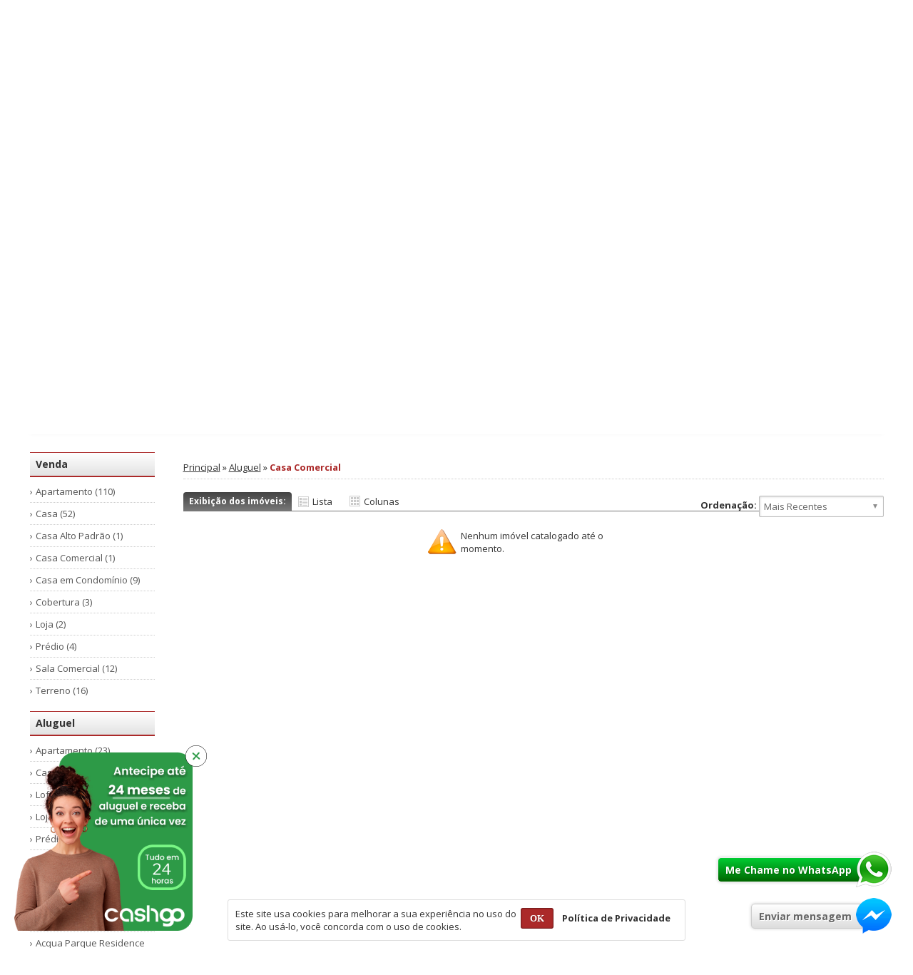

--- FILE ---
content_type: text/html; charset=iso-8859-1
request_url: https://www.jwsimoveis.imb.br/secao/aluguel/casa-comercial
body_size: 7061
content:
<!DOCTYPE html><html lang="pt-br" prefix="og: http://ogp.me/ns# fb: http://ogp.me/ns/fb#"><head><meta charset="ISO-8859-1"><title>Aluguel - Casa Comercial || JWS Imóveis</title><meta name="description" content="Aluguel com atendimento profissional e imóveis selecionados. Encontre o Casa Comercial ideal com localização estratégica e ótimo custo-benefício."><meta name="keywords" content="Casa Comercial, Aluguel, locação Casa Comercial, imóveis para alugar, corretor de imóveis, especialista em imóveis"><meta property="og:title" content="Aluguel - Casa Comercial || JWS Imóveis" /><meta property="og:description" content="Aluguel com atendimento profissional e imóveis selecionados. Encontre o Casa Comercial ideal com localização estratégica e ótimo custo-benefício." /><meta property="og:url" content="https://www.jwsimoveis.imb.br/secao/aluguel/casa-comercial" /><meta property="og:site_name" content="JWS Imóveis" /><meta property="og:type" content="website" /><meta name="viewport" content="width=device-width, initial-scale=1.0" /><meta http-equiv="X-UA-Compatible" content="IE=edge" /><meta name="robots" content="follow, all" /><meta name="expires" content="never" /><link rel="shortcut icon" href="https://www.jwsimoveis.imb.br/uploads/logo/favicon_2c7f9ccb5a39073e24babc3a4cb45e60.png" /><link rel="canonical" href="https://www.jwsimoveis.imb.br/secao/aluguel/casa-comercial" /><script src="/plugins-js/jquery/1.7.1.js"></script><link href="/static/css/all.css?v=v=2.7.5" rel="stylesheet" type="text/css" /><link href="/layouts/modelo_22/css/globais.css?v=2.7.6" rel="stylesheet" type="text/css" /><style>/* Posição menu */#content, .container-imoveis-home{float:right;}#menu, .container-menu-home{padding:0 15px 0 0; float:left;}/* Estilos gerais */.corPadraoTx, span.valorImovel{color:#AB2929;}.bt, fieldset.fieldSearch input[type=submit]{background-color:#AB2929; border:1px #AB2929 solid;}.container-depoimentos-home #page_navigation .active_page{background:#AB2929}.fSA .bt-submit-cc{bottom:13px; left:220px; right:auto;}.bt-submit-cc a{background-color:#AB2929;}/* Detalhes 2 */.tit-secao-imovel{border-color:#AB2929;}.tit-secao-imovel span{background-color:#AB2929}.box-form-contato-imovel-m2 h2{border-color:#AB2929;}.box-info-menu .valores{background-color:#AB2929;}/* LightGallery */.lg-progress-bar .lg-progress{background-color:#AB2929 !important;}.lg-outer .lg-thumb-item:hover{border-color:#AB2929 !important;}.icons-atendimento-absolute{right:30px; bottom:30px;}.icons-atendimento-absolute span{float:right;}.icons-atendimento-absolute div a span.text{margin-right:-12px; padding-right:17px; padding-left:10px;}.icon-atendimento-whatsapp{bottom:95px;}.popup-exit fieldset{background-color: #AB2929;}.popup-exit .bt{background-color:#00B259;}#all-owl-imoveis-destaque, .slideMenuContent{right:0;}#all-header{border-top:4px #AB2929 solid;}#header .logomarca-contato{background-color:#EBDFCA;}#header .all-search{background: url('/uploads/layout/22/7639a9c89f3759fd6b00e247f6623d2a.jpeg') no-repeat center top;}#header .cont-favoritos{background-color:#AB2929;}.styleNavHeader{background-color:#AB2929; border-top:1px rgba(255,255,255,0.4) solid !important;}.atendimento div{color:#AB2929;}.titMenu span{border-color: #AB2929;}.lista-imoveis span.valorImovel{color:#AB2929;}.box-atalhos-footer3 .content-af span.icon i{color:#AB2929;}#all-footer{background:#AB2929;}#footer .logo-footer .pathLogo{background-color:#EBDFCA;}</style><link href="/static/css/personalizado.css" rel="stylesheet" type="text/css" /><script>$(function(){upPage('#all');});</script></head><body><header id="all-header"><section id="header"><div class="container-header logomarca-contato"><div class="content-logomarca-contato"><div class="pathLogo" style="position:absolute; left:114px; top:11px;"><a href="/" title="Página Inicial"><img width="130" height="130" src="https://www.jwsimoveis.imb.br/uploads/logo/4f1f29888cabf5d45f866fe457737a23.png" alt="JWS Imóveis" /></a></div> <div class="atendimento at-telefone"><div class="i-tel"><i class="fa fa-phone-square fa-3x corPadraoTx"></i></div><div class="c-tel"><ul class="notranslate"><li><a href="tel:(53) 3227-1987">(53) 3227-1987</a></li><li><a target="_blank" rel="noopener" href="https://web.whatsapp.com/send?l=pt_br&phone=5553997101987">(53) 99710-1987</a><i title="WhatsApp" class="fa fa-whatsapp fa-lg fa-icon-tel-whatsapp" aria-hidden="true"></i></li></ul><span class="mais-telefones-header"><a rel="nofollow" href="/fale-conosco.php#telefones"><i class="fa fa-plus-square fa-lg corPadraoTx" aria-hidden="true"></i>telefones</a></span></div></div><div class="atendimento at-email"><div class="i-email"><i class="fa fa-envelope fa-3x corPadraoTx"></i></div><div class="c-email"><a href="/fale-conosco.php">Atendimento<br />por E-mail</a></div></div><div style="display:none;" class="cont-favoritos"><a rel="nofollow" href="/?r=612#list-favoritos"><i class="fa fa-star"></i> Favoritos (<b class="cont-fav-nav">0</b>)</a></div> </div></div><div id="nav-header" class="nav styleNavHeader"><div class="content-nav-header"><nav><ul class="list-itens-nav"><li><a href="/">Principal</a></li><li><a href="/pagina/1-quem-somos.html">Quem Somos</a></li><li><a href="/financiamento.php">Financiamento</a></li><li><a href="/noticias">Notícias</a></li><li><a href="/anuncie-seu-imovel.php">Anuncie seu Imóvel</a></li><li class="null"><a href="/fale-conosco.php">Fale Conosco</a></li></ul></nav><div class="icones-rs"> <h4>Nossas <span class="corPadraoTx">Redes Sociais</span></h4> <ul> <li class="i"><a title="Instagram" target="_blank" rel="noopener" href="https://www.instagram.com/jwsimoveis"><i class="fa fa-instagram fa-2x" aria-hidden="true"></i></a></li> <li class="f"><a title="Facebook" target="_blank" rel="noopener" href="https://www.facebook.com/jwsimoveis"><i class="fa fa-facebook fa-2x" aria-hidden="true"></i></a></li> </ul></div> </div> </div><section class="all-search"><div class="isola-itens-search"><h3><i class="fa fa-search fa-3x corPadraoTx"></i>Encontre seu imóvel</h3><ul class="control-content-search"><li class="abri-search-completo"><a class="on" rel="content-search-completo">Busca Rápida</a></li><li class="abri-search-codigo"><a class="off" rel="content-search-codigo">Busca por Cód. Referência</a></li></ul><div id="content-search-completo" class="search"><form name="search_1" id="search_1" method="get" onsubmit="return carrega('Buscando');" action="/search#all"><fieldset class="fieldSearch fSCatSub fSH"><input type="hidden" name="acao" id="acao_search" value="s1" /><label><span>Finalidade:</span><select name="finalidade_s" id="finalidade_s" onchange="openFaixaPreco(this.value);" required><option value="">Selecione</option><option value="2">Venda</option><option value="3">Aluguel</option> </select></label><label><span>Tipo:</span><select name="tipo_s" id="tipo_s"><option value="">Geral</option><option value="1">Apartamento</option><option value="19">Casa</option><option value="41">Casa Alto Padrão</option><option value="54">Casa Comercial</option><option value="18">Casa em Condomínio</option><option value="27">Cobertura</option><option value="20">Loft</option><option value="28">Loja</option><option value="13">Prédio</option><option value="5">Sala Comercial</option><option value="4">Terreno</option> </select></label><label><span>Cidade:</span><select name="cidade_s" id="cidade_s" onchange="openBairros(this.value);" class="notranslate"><option value="">Geral</option><option value="1">Pelotas - RS</option> </select></label><label><span>Bairro:</span><select name="bairro_s" id="bairro_s" class="notranslate"><option value="">Geral</option> </select></label><label><span>Preço:</span><select name="faixaPreco_s" id="faixaPreco_s"><option value="" selected="selected">Geral</option><option value="0_500">Até R$ 500,00</option><option value="500_700">R$ 500,00 a R$ 700,00</option><option value="700_900">R$ 700,00 a R$ 900,00</option><option value="900_1000">R$ 900,00 a R$ 1.000,00</option><option value="1000_1500">R$ 1.000,00 a R$ 1.500,00</option><option value="1500_2000">R$ 1.500,00 a R$ 2.000,00</option><option value="2000_3000">R$ 2.000,00 a R$ 3.000,00</option><option value="3000_4000">R$ 3.000,00 a R$ 4.000,00</option><option value="4000_5000">R$ 4.000,00 a R$ 5.000,00</option><option value="5000_10000">R$ 5.000,00 a R$ 10.000,00</option><option value="acima_10mil">Acima de R$ 10.000,00</option></select></label><label class="bt-search"><input type="submit" value="Buscar" /></label></fieldset></form><div class="bt-search-advancy"><a href="/advanced_search.php">Busca Avançada</a></div></div><div id="content-search-codigo" class="search"><form name="search2" id="search2" method="GET" onsubmit="return carrega('Buscando'); formSearch2('codigoHeader_s');" action="/search.php"><fieldset class="fieldSearch fSRef fSH"><input type="hidden" name="acao" id="acao_search_cod_ref_header" value="s2" /><label><span>Cód. Referência:</span><input type="text" name="codigo_s" id="codigoHeader_s" value="" required /></label><label class="bt-search"><input type="submit" value="Buscar" /></label></fieldset></form></div><script> function openBairros(value){var o = $("#bairro_s");$.ajax({url : '/ajax/bairros_cidade.php?cidade_s='+value,beforeSend: function(){o.html('<option selected="selected">Carregando...</option>').attr("disabled", "disabled"); },success : function (data) {o.html(data).removeAttr("disabled");}});};function openFaixaPreco(value){var o = $("#faixaPreco_s");$.ajax({url : '/ajax/faixa_preco_finalidade.php?finalidade_s='+value,success : function (data) {o.html(data);}});};$(function(){$('ul.control-content-search li a').click(function(){var $obj = $(this);$control = $obj.attr('rel');$('ul.control-content-search li a').removeClass('on').addClass('off');$obj.removeClass('off').addClass('on');$('.all-search .search').hide();$('#'+$control).fadeIn("slow");});});</script> </div></section></section></header><div id="all"><div id="all-content"><section id="content" class="contentSizeBig contentListas"><p class="herarquia"><a href="/">Principal</a> &raquo; <a href="/secao/aluguel">Aluguel</a> &raquo; <strong class="corPadraoTx">Casa Comercial</strong></p><div class="box-grid-list" style="position:relative;"><div class="gridList"><h3>Exibição dos imóveis:</h3><ul id="opcao-gride"><li><a class="lada-lado" id="grideLista" href="#" onclick="gridList('lista-imoveis', 'dl', 'l'); return false;">Lista</a></li><li><a class="coluna" id="grideColuna" href="#" onclick="gridList('lista-imoveis', 'dl', 'c'); return false;">Colunas</a></li></ul></div><div class="selectOrdenar"><label><b>Ordenação:</b> <select name="filtro_lista" id="filtro_lista" onchange="location.href='/secao/aluguel/casa-comercial?filtro='+this.options[this.selectedIndex].value+'#all'; carrega('Aguarde');"><option value="recents">Mais Recentes</option><option value="views">Mais Visitados</option><option value="lesser_pr">Preço (menor - maior)</option><option value="larger_pr">Preço (maior - menor)</option><option value="name_az">Nome do Produto (A - Z)</option><option value="name_za">Nome do Produto (Z - A)</option><option value="not_furnished">Não Mobiliado</option><option value="furnished">Mobiliado</option><option value="semi_furnished">Semimobiliado</option><option value="least_dorms">Menos dormitórios</option><option value="more_dorms">Mais dormitórios</option></select></label></div></div><p class="erro">Nenhum imóvel catalogado até o momento.</p></section><div id="menu"><nav><ul class="g"><li><strong class="titMenu"><span><a href="/secao/venda">Venda</a></span></strong> <ul class="wrapContentMenu"><li><a href="/secao/venda/apartamento">Apartamento (110)</a></li><li><a href="/secao/venda/casa">Casa (52)</a></li><li><a href="/secao/venda/casa-alto-padrao">Casa Alto Padrão (1)</a></li><li><a href="/secao/venda/casa-comercial">Casa Comercial (1)</a></li><li><a href="/secao/venda/casa-em-condominio">Casa em Condomínio (9)</a></li><li><a href="/secao/venda/cobertura">Cobertura (3)</a></li><li><a href="/secao/venda/loja">Loja (2)</a></li><li><a href="/secao/venda/predio">Prédio (4)</a></li><li><a href="/secao/venda/sala-comercial">Sala Comercial (12)</a></li><li><a href="/secao/venda/terreno">Terreno (16)</a></li> </ul></li><li><strong class="titMenu"><span><a href="/secao/aluguel">Aluguel</a></span></strong> <ul class="wrapContentMenu"><li><a href="/secao/aluguel/apartamento">Apartamento (23)</a></li><li><a href="/secao/aluguel/casa">Casa (1)</a></li><li><a href="/secao/aluguel/loft">Loft (1)</a></li><li><a href="/secao/aluguel/loja">Loja (4)</a></li><li><a href="/secao/aluguel/predio">Prédio (6)</a></li><li><a href="/secao/aluguel/sala-comercial">Sala Comercial (2)</a></li> </ul></li><li><strong class="titMenu"><span><a>Condomínios</a></span></strong> <ul class="wrapContentMenu wcm-condominios notranslate" style="overflow:auto; height:120px;"><li><a href="/imoveis-condominio/acqua-dunas-club:42">Acqua Dunas Club (2)</a></li><li><a href="/imoveis-condominio/acqua-parque-residence:47">Acqua Parque Residence (1)</a></li><li><a href="/imoveis-condominio/alphaville:19">Alphaville (1)</a></li><li><a href="/imoveis-condominio/aurora:182">Aurora (1)</a></li><li><a href="/imoveis-condominio/aveiro-residencial-clube:99">Aveiro Residencial Clube (2)</a></li><li><a href="/imoveis-condominio/azteca:67">Azteca (1)</a></li><li><a href="/imoveis-condominio/central-park-residencial-club:72">Central Park Residencial Club (1)</a></li><li><a href="/imoveis-condominio/condominio-acqua-residence-club:124">Condomínio Acqua Residence Club (2)</a></li><li><a href="/imoveis-condominio/condominio-aranalde:107">Condomínio Aranalde (1)</a></li><li><a href="/imoveis-condominio/condominio-dona-manoela:97">Condomínio Dona Manoela (1)</a></li><li><a href="/imoveis-condominio/condominio-edificio-baronesa-arroio-grande:143">Condomínio Edifício Baronesa Arroio Grande (2)</a></li><li><a href="/imoveis-condominio/condominio-edificio-dom-felipe:140">Condomínio Edifício Dom Felipe (1)</a></li><li><a href="/imoveis-condominio/condominio-edificio-massot:154">Condomínio Edifício Massot (1)</a></li><li><a href="/imoveis-condominio/condominio-edificio-monterrey:163">Condomínio Edifício Monterrey (1)</a></li><li><a href="/imoveis-condominio/condominio-edificio-princesa:114">Condomínio Edifício Princesa (1)</a></li><li><a href="/imoveis-condominio/condominio-edificio-sao-luiz:167">Condomínio Edifício São Luiz (1)</a></li><li><a href="/imoveis-condominio/condominio-estrada-do-engenho:159">Condomínio Estrada do Engenho (1)</a></li><li><a href="/imoveis-condominio/condominio-executive-everest-center:84">Condomínio Executive Everest Center (2)</a></li><li><a href="/imoveis-condominio/condominio-humaita:136">Condomínio Humaitá (1)</a></li><li><a href="/imoveis-condominio/condominio-tablada:105">Condomínio Tablada (2)</a></li><li><a href="/imoveis-condominio/condominio-vila-garcia:173">Condomínio Vila Garcia (1)</a></li><li><a href="/imoveis-condominio/condominio-vinicius-de-morais:170">Condomínio Vinícius de Morais (1)</a></li><li><a href="/imoveis-condominio/conjunto-amapa-condominio-residencial-bandeirantes:78">Conjunto Amapá Condomínio Residencial Bandeirantes (2)</a></li><li><a href="/imoveis-condominio/dom-felipe:62">Dom Felipe (1)</a></li><li><a href="/imoveis-condominio/ed-itatiaia:147">Ed. Itatiaia (1)</a></li><li><a href="/imoveis-condominio/edificio-comercial-xv-de-novembro:122">Edifício Comercial Xv de Novembro (1)</a></li><li><a href="/imoveis-condominio/edificio-cortez:86">Edifício Cortez (2)</a></li><li><a href="/imoveis-condominio/edificio-cristal-palace:87">Edifício Cristal Palace (1)</a></li><li><a href="/imoveis-condominio/edificio-definski:92">Edifício Definski (1)</a></li><li><a href="/imoveis-condominio/edificio-esplanada:155">EdifÍcio Esplanada (1)</a></li><li><a href="/imoveis-condominio/edificio-feliciano-xavier:160">Edifício Feliciano Xavier (1)</a></li><li><a href="/imoveis-condominio/edificio-orion:69">Edifício Orion (1)</a></li><li><a href="/imoveis-condominio/edificio-residencial-cezane-i:181">Edifício Residencial Cezane I (1)</a></li><li><a href="/imoveis-condominio/edificio-residencial-duval:129">Edifício Residencial Duval (1)</a></li><li><a href="/imoveis-condominio/edificio-rio-negro:2">Edifício Rio Negro (6)</a></li><li><a href="/imoveis-condominio/edificio-saint-germain:168">Edifício Saint Germain (1)</a></li><li><a href="/imoveis-condominio/edificio-saint-louis:103">Edificio Saint Louis (2)</a></li><li><a href="/imoveis-condominio/edificio-simon-bolivar-ii:90">Edifício Simon Bolivar II (1)</a></li><li><a href="/imoveis-condominio/estrada-do-engenho:34">Estrada do Engenho (1)</a></li><li><a href="/imoveis-condominio/galeria-antunes-maciel:127">Galeria Antunes Maciel (1)</a></li><li><a href="/imoveis-condominio/galeria-central:40">Galeria Central (1)</a></li><li><a href="/imoveis-condominio/galeria-firenze:31">Galeria Firenze (1)</a></li><li><a href="/imoveis-condominio/garden-club-house:66">Garden Club House (1)</a></li><li><a href="/imoveis-condominio/jk-parque-clube:8">Jk Parque Clube (1)</a></li><li><a href="/imoveis-condominio/moradas-club-1:21">Moradas Club 1 (2)</a></li><li><a href="/imoveis-condominio/moradas-clube-2:59">Moradas Clube 2 (4)</a></li><li><a href="/imoveis-condominio/moradas-pelotas-2:20">Moradas Pelotas 2 (1)</a></li><li><a href="/imoveis-condominio/on-anita:172">On Anita (1)</a></li><li><a href="/imoveis-condominio/plaza-del-sol:150">Plaza Del Sol (2)</a></li><li><a href="/imoveis-condominio/rafael-dias-mazza:88">Rafael Dias Mazza (1)</a></li><li><a href="/imoveis-condominio/residencial-albatroz:16">Residencial Albatroz (2)</a></li><li><a href="/imoveis-condominio/residencial-altavista:94">Residencial Altavista (1)</a></li><li><a href="/imoveis-condominio/residencial-connect-duque:177">Residencial Connect Duque (1)</a></li><li><a href="/imoveis-condominio/residencial-connect-jk:158">Residencial Connect Jk (1)</a></li><li><a href="/imoveis-condominio/residencial-das-flores:179">Residencial das Flores (1)</a></li><li><a href="/imoveis-condominio/residencial-fragata:184">Residencial Fragata (2)</a></li><li><a href="/imoveis-condominio/residencial-marco-polo:180">Residencial Marco Polo (1)</a></li><li><a href="/imoveis-condominio/residencial-miguel-zabaleta:120">Residencial Miguel Zabaleta (1)</a></li><li><a href="/imoveis-condominio/residencial-parque-primavera:138">Residencial Parque Primavera (1)</a></li><li><a href="/imoveis-condominio/residencial-piazza-toscana-ii:156">Residencial Piazza Toscana II (2)</a></li><li><a href="/imoveis-condominio/residencial-porto:135">Residencial Porto (1)</a></li><li><a href="/imoveis-condominio/residencial-sevilha:183">Residencial Sevilha (1)</a></li><li><a href="/imoveis-condominio/riviera-condominio-clube:169">Riviera Condomínio Clube (1)</a></li><li><a href="/imoveis-condominio/rni-altos-dos-jerivas:63">Rni Altos dos Jerivás (1)</a></li><li><a href="/imoveis-condominio/serenna-residence:178">Serenna Residence (1)</a></li><li><a href="/imoveis-condominio/smart-urban-club:43">Smart Urban Club (2)</a></li><li><a href="/imoveis-condominio/studio-residencial-plus-ii:30">Studio Residencial Plus II (1)</a></li><li><a href="/imoveis-condominio/torre-del-greco:175">Torre Del Greco (1)</a></li><li><a href="/imoveis-condominio/verti:174">Verti (1)</a></li><li><a href="/imoveis-condominio/village-center-1:14">Village Center 1 (1)</a></li><li><a href="/imoveis-condominio/village-ii:153">Village II (1)</a></li><li><a href="/imoveis-condominio/virgilio-xavier:149">Vírgílio Xavier (1)</a></li><li><a href="/imoveis-condominio/volver:171">Volver (1)</a></li> </ul></li><li><strong class="titMenu"><span><a>Veja também</a></span></strong><ul class="wrapContentMenu"><li><a target="_self" href="https://clienteonlinelocacao.clienteonline.com.br/loginAcessoMulti.php?p=U2lnbGE9SkFZ&v=MzU0MmRiZTRmM2I0NmQ4ZmM2YTI0OGYzZmUxMTQxOWQ=">Área Cliente (Proprietário)</a></li><li><a href="/pagina/9-horario-de-funcionamento.html">Horário de Funcionamento</a></li> </ul></li> </ul></nav><div style="margin-bottom:25px;"><a href="/encomende-seu-imovel.php"><img src="/layouts/modelo_22/images/banner_encomende_seu_imovel.png" width="175" height="157" alt="Encomende seu imóvel" /></a></div><div style="margin-bottom:25px;"><a href="/financiamento.php"><img src="/layouts/modelo_22/images/banner_financiamento.png" width="175" height="176" alt="Faça uma Simulação do seu Financiamento" /></a></div><div style="margin-bottom:25px;"><a href="/indicadores.php"><img src="/layouts/modelo_22/images/banner_indicadores.png" width="175" height="148" alt="Confira os indicadores" /></a></div></div></div><div class="box-form-newsletter"><div class="content-form-newsletter"></div><div class="fn-icon"></div><div class="fn-form"><div class="fn-tit"><h3 class="corPadraoTx">Newsletter</h3><p>&raquo; Cadastre seu e-mail e receba novidades exclusivas.</p></div><form name="form_newsletter" id="form_newsletter" method="post" onsubmit="addNewsletter(); return false;"><fieldset id="formNewsletter" class="form"><label><span>Nome:</span> <input name="nome_news" id="nome-news" type="text" required /></label><label><span>E-mail:</span> <input name="email_news" id="email-news" type="text" required /></label><label><span>Cidade:</span> <input name="cidade_news" id="cidade-news" type="text" required /></label><input type="submit" value="Enviar" class="bt btDefault btSizeMedium" /> </fieldset></form></div></div></div><footer id="all-footer"><div id="footer"><div class="vcard notranslate"><strong class="org">JWS Imóveis / CRECI: 26451-J</strong><address class="adr"><span class="street-address">Rua Dr. Cassiano, 56 A - Centro</span><br />Cep: <span class="postal-code">96015-700</span>, <span class="locality">Pelotas</span> - <span class="region">RS</span> / Fone: <span class="tel">(53) 3227-1987</span><br /><a class="url fn" href="//www.jwsimoveis.imb.br">www.jwsimoveis.imb.br</a></address></div><nav class="nav-footer"><h4 class="tit-footer">Navegação</h4><ul><li><a href="/">Principal</a></li><li><a href="/pagina/1-quem-somos.html">Quem Somos</a></li><li><a href="/financiamento.php">Financiamento</a></li><li><a href="/simulador-financiamento.php">Simulador de Financiamento</a></li><li><a href="/noticias">Notícias</a></li><li><a href="/anuncie-seu-imovel.php">Anuncie seu Imóvel</a></li><li><a href="/fale-conosco.php">Fale Conosco</a></li><li><a href="/politica-de-privacidade.php">Política de Privacidade</a></li></ul></nav><div class="atendimento-footer"><h4 class="tit-footer">Atendimento</h4><div class="atendimento at-telefone"><div class="i-tel"><i class="fa fa-phone-square fa-3x corPadraoTx"></i></div><div class="c-tel"><ul class="notranslate"><li><a href="tel:(53) 3227-1987">(53) 3227-1987</a></li><li><a target="_blank" rel="noopener" href="https://web.whatsapp.com/send?l=pt_br&phone=5553997101987">(53) 99710-1987</a><i title="WhatsApp" class="fa fa-whatsapp fa-lg fa-icon-tel-whatsapp" aria-hidden="true"></i></li></ul><span class="mais-telefones-header"><a rel="nofollow" href="/fale-conosco.php#telefones"><i class="fa fa-plus-square fa-lg corPadraoTx" aria-hidden="true"></i>telefones</a></span></div></div><div class="atendimento at-email"><div class="i-email"><i class="fa fa-envelope fa-3x corPadraoTx"></i></div><div class="c-email"><a href="/fale-conosco.php">Atendimento<br />por E-mail</a></div></div></div><div class="redes-sociais-footer"><h4 class="tit-footer">Nossas Redes Sociais</h4><div class="icones-rs"> <h4>Nossas <span class="corPadraoTx">Redes Sociais</span></h4> <ul> <li class="i"><a title="Instagram" target="_blank" rel="noopener" href="https://www.instagram.com/jwsimoveis"><i class="fa fa-instagram fa-2x" aria-hidden="true"></i></a></li> <li class="f"><a title="Facebook" target="_blank" rel="noopener" href="https://www.facebook.com/jwsimoveis"><i class="fa fa-facebook fa-2x" aria-hidden="true"></i></a></li> </ul></div> </div><div class="logo-footer radius"><div class="pathLogo" style="position:absolute; left:114px; top:11px;"><a href="/" title="Página Inicial"><img width="130" height="130" src="https://www.jwsimoveis.imb.br/uploads/logo/4f1f29888cabf5d45f866fe457737a23.png" alt="JWS Imóveis" /></a></div></div> </div></footer><div class="final-footer"><address>© 2025 - <span class="notranslate">JWS Imóveis</span> - Todos os direitos reservados</address><div class="sitemap"><i class="fa fa-sitemap fa-1x corPadraoTx"></i> <a href="https://www.jwsimoveis.imb.br/sitemap.xml">Mapa do Site</a></div><div class="webmail"><i class="fa fa-envelope fa-1x corPadraoTx"></i> Webmail corporativo: <a target="_blank" rel="noopener" href="http://webmail.jwsimoveis.imb.br">Acessar</a></div><div class="by"><a target="_blank" rel="noopener" title="Migmidia - Sites para Imobiliárias e Corretores de Imóveis" href="https://www.migmidia.com.br"><b>Desenvolvimento:</b> Migmidia</a></div></div><div class="icons-atendimento-absolute icon-atendimento-messenger"><div class="messenger"><a title="Facebook Messenger" href="javascript:void(0);" onclick="window.open('https://m.me/jwsimoveis', 'messenger_fb', 'toolbar=0, status=0, width=900, height=600');"><span class="icon"></span><span class="text">Enviar mensagem</span></a></div></div><div class="icons-atendimento-absolute icon-atendimento-whatsapp"><div class="whatsapp"><a target="_blank" rel="nofollow" href="https://www.jwsimoveis.imb.br/go-whatsapp/?page=default&data=d3M9d2ViJnBob25lPTU1NTM5OTcxMDE5ODc="><span class="icon"></span><span class="text">Me Chame no WhatsApp</span></a></div></div><script>var dataConta = { path : '/',pagina : 'categorias',modeloLayout : '22',statusTranslate : 'off',displayTranslate : 'flags',statusChatPadrao : 'off',posicaoChatPadrao : 'right',statusChatExterno : '',statusBloqueioContextmenu : 'off',statusTarjaPoliticaPrivacidade : 'on',statusPopupSaida : 'on'};</script><script src="/static/js/all.js?v=3.9.3"></script><script src="https://static.cashgo.com.br/plugin/cashgo-widget.js?position=3"></script></body></html><link href="//fonts.googleapis.com/css?family=Open+Sans:400,600,700|Montserrat:400,700&display=swap" rel="stylesheet" media="all" /> <link href="/plugins-js/font-awesome-4.7.0/css/font-awesome.min.css" rel="stylesheet" media="all" />

--- FILE ---
content_type: text/css
request_url: https://www.jwsimoveis.imb.br/layouts/modelo_22/css/globais.css?v=2.7.6
body_size: 6398
content:
 body, html{top:0 !important;}html{overflow-x:hidden !important}body, input[type=text], input[type=password], input[type=email], input[type=tel], input[type=date], select, textarea{font:13px "Open Sans", "Trebuchet MS";}.bt{font:bold 13px "Trebuchet MS";}.bt, fieldset.fieldSearch input[type=submit]{padding:0 6px !important;height:30px !important;background-image:none !important;border:1px rgba(0,0,0,0.3) solid!important;text-shadow: 1px 1px 0 rgba(0,0,0,0.2) !important;text-transform:uppercase;color:#fff !important;cursor:pointer;border-radius:3px !important;box-shadow:inset 0 0 2px rgba(0,0,0,0.2);}.bt:hover, fieldset.fieldSearch input[type=submit]:hover{box-shadow:0 0 6px rgba(0,0,0,0.4);}body, a{color:#333;}.i{border-color:#ddd !important;}.icones-rs{position:absolute;}.icones-rs h4{display:none;}.icones-rs li{margin-right:5px;float:left;}.icones-rs li a{width:34px;height:34px;border-radius:50px;border:1px #fff solid;text-align:center;float:left;-moz-transition:all 100ms ease-in;-webkit-transition:all 100ms ease-in;-o-transition:all 100ms ease-in;transition:all 100ms ease-out;}.icones-rs li a:hover{-moz-transform:scale(1.10);-webkit-transform:scale(1.10);-o-transform:scale(1.10);}.icones-rs li i{line-height:34px;color:#fff;font-size:20px}.icones-rs li.b i{width:20px;width:20px;background: url('../../../static/images/icon_blog.png') no-repeat center 7px;display:inline-block}.icones-rs li.tt i{width:20px;width:20px;background: url('../../../static/images/icon_tiktok.png') no-repeat center 6px;display:inline-block}.icones-rs li.x i{width:20px;width:20px;background: url('../../../static/images/icon_x.png') no-repeat center 6px;display:inline-block}.icones-rs li.f a{background:#3B5998;}.icones-rs li.g a{background:#DC483B;}.icones-rs li.x a{background:#5EA9DD;}.icones-rs li.l a{background:#007BB6;}.icones-rs li.y a{background:#DC2825;}.icones-rs li.i a{background:#CC0099;}.icones-rs li.b a{background:#F60;}.icones-rs li.tt a{background:#000;}.icones-rs li.x a{background:#000;}#all-header{margin:0 auto;width:100%;background:#fff;display:table;}#header{margin:0 auto;width:100%;height:605px;position:relative;}#header .logomarca-contato{width:100%;height:150px;}#header .logomarca-contato .content-logomarca-contato{margin:0 auto;padding:0 0;width:1257px;position:relative;}#header .date{color:#fff;font: italic 13px "Trebuchet MS";position:absolute;right:24px;top:182px;z-index:10;}#header .atendimento{position:absolute;top:34px;border-radius:5px;}#header .atendimento h4{font-weight:bold;font-size:14px;line-height:26px;color:#999;}#header .at-telefone, #header .at-email, #header .at-corretor-online{padding:10px 14px;height:62px;line-height:58px;display:table;background:#fff;background:rgba(255,255,255,0.9);box-shadow:inset 0 0 8px #fff;-webkit-transform: skew(8deg);-ms-transform: skew(8deg);transform: skew(8deg);}#header .at-corretor-online img{vertical-align:middle}.at-corretor-online{left:523px;}.at-telefone{left:753px;}.at-email{right:25px;}.at-telefone div.i-tel, .at-email div.i-email{width:60px;height:60px;text-align:center;float:left;border-radius:100px;background:#fff;border-bottom:2px #e2e2e2 solid;border-right:2px #e2e2e2 solid;}.at-telefone div.i-tel i, .at-email div.i-email i{line-height:60px;}.at-email div.i-email i{font-size:260%;}.at-corretor-online, #header .at-telefone div.i-tel, #header .at-email div.i-email, #header .at-telefone div.c-tel, #header .at-email div.c-email, .at-corretor-online div.c-chat{-webkit-transform: skew(-8deg);-ms-transform: skew(-8deg);transform: skew(-8deg);}.fixed-chat-left, .fixed-chat-right{margin:0 !important;padding:5px 10px 10px 10px;height:inherit;line-height: inherit;background:#fff;border:1px #ddd solid;border-bottom:0 !important;box-shadow:0 0 4px rgba(0,0,0,0.15) !important;position:fixed !important;bottom:0;top:auto !important;z-index:10;}.fixed-chat-left{left:0 !important;right:auto !important;border-left:0;border-radius:0 5px 0 0 !important;}.fixed-chat-right{left:auto !important;right:0;border-right:0 !important;border-radius:5px 0 0 0 !important;}.fixed-chat-left, .fixed-chat-right, .fixed-chat-left div.c-chat, .fixed-chat-right div.c-chat{-webkit-transform: skew(0)!important;-ms-transform: skew(0)!important;transform: skew(0)!important;}.atendimento div.c-tel, .atendimento div.c-email{padding:0 0 0 7px;height:60px;line-height:22px;background-repeat: no-repeat;background-position:0 center;vertical-align:middle;display: table-cell;font-size:16px;}.atendimento div.c-tel{width:145px;}#header .atendimento div.c-tel{color:#222 !important;}.atendimento div.c-email{width:110px;}.atendimento div.c-email a{color:#000;}#header .mais-telefones-header{margin-top:-5px;}#header .cont-favoritos{padding:3px 5px;font-size:12px;border-radius:0 0 5px 5px;position:absolute;top:-4px;right:75px;}#header .cont-favoritos a{color:#fff;}#header .cont-favoritos i{line-height:20px;font-size:128%;color:#fff;vertical-align: baseline}#header .nav{width:100%;height:60px;background-image: url('../../modelo_22/images/bg_nav_transparente.png');border-top:1px #FFF solid;display:block;z-index:2;position:relative;box-shadow:0 -2px 4px rgba(0,0,0,0.15);}#header .nav .content-nav-header{margin:0 auto;padding:0 24px;width:1197px;}#header .nav .content-nav-header ul.list-itens-nav{}#header .nav .content-nav-header ul.list-itens-nav li{margin:12px 10px 0 0;height:55px;float:left;}#header .nav .content-nav-header ul.list-itens-nav li a{padding:0 14px;height:36px;line-height:36px;background-color: rgba(0,0,0,0.2);font-size:14px;color:#fff;border-radius:50px;display:block;-moz-transition:all 100ms ease-in;-webkit-transition:all 100ms ease-in;-o-transition:all 100ms ease-in;transition:all 100ms ease-out;}#header .nav .content-nav-header ul.list-itens-nav li a:hover{background-color: rgba(0,0,0,0.40);-moz-transform:scale(1.08);-webkit-transform:scale(1.08);-o-transform:scale(1.08);}#header .nav .content-nav-header .icones-rs{margin:13px -10px 0 30px;float:right;position:inherit;}#header .nav .content-nav-header .flags{margin-top:16px;padding:3px 7px 3px 2px;background:rgba(256,256,256,0.3);border-radius:3px;float:right;}#google_translate_element, .goog-te-banner-frame, .goog-te-balloon-frame, #goog-gt-tt, .goog-tooltip, .goog-tooltip:hover {display: none !important;}#header .all-search{width:100%;height:300px;display:block;}#header .all-search .control-content-search{position:absolute;top:-27px;left:210px;}#header .all-search ul.control-content-search li{float:left;}#header .all-search ul.control-content-search li a{margin-left:10px;padding:0 8px;line-height:26px;background:#fff;border:1px #ddd solid;border-bottom:0;font-size:13px;font-weight:bold;color:#000;display:inline-table;border-radius:5px 5px 0 0;float:left;position:relative;}#header .all-search ul.control-content-search li a.off{background:#f2f2f2;bottom:-3px;line-height:23px;color:#888;cursor:pointer;}#header .all-search .isola-itens-search{margin:0 auto;width:1200px;height:110px;background:#fff;border-radius:6px;box-shadow:0 0 6px rgba(0,0,0,0.25);position:relative;position:relative;top:280px;}#header .all-search h3{padding:23px 0 0 0;width:197px;height:87px;background: #f2f2f2 url('../../modelo_22/images/bg_img_imovel.gif');border-left:2px #ccc solid;border-right:1px #ddd solid;border-radius:6px 0 0 6px;text-align:center;}#header .all-search h3 i.fa-search{margin-left:80px;display: table;}#header .all-search #content-search-codigo{display:none;}#header .all-search .search{margin:0 auto;padding:0;position: absolute;top:2px;left:205px}#header .all-search .search form{padding:15px 0 0 15px;}#header .all-search .search label{margin-right:10px;float:left;}#header .all-search .search label span{padding-bottom:3px;font-size:13px;display:block;}#header .all-search .search label select{width:160px;border-color:#ccc;}#header .all-search .search label input[type=text]{width:70px;}#header .all-search .search label.bt-search{padding-top:19px;}#header .all-search .search form#search2 label input[type=text]{border-color:#ccc;width:120px;}#header .all-search .bt-search-advancy{margin:60px auto 0 auto;display:table;text-align:center;}#header .all-search .bt-search-advancy a{padding-left:7px;background: url('../../modelo_22/images/icon_seta.gif') no-repeat 0 center;font-size:13px;color:#000;font-weight:bold;text-decoration:underline;}#header .all-search .bt-search-advancy a:hover{color:#666;text-decoration:none;}.tit-top-busca-avancada{margin:0 auto;width:154px;height:28px;line-height:28px;background: url('../../../static/images/bg_tit_top_redondo.gif') no-repeat;text-align:center;text-shadow:#222 1px 1px 1px;color:#fff;font-size:14px;clear:both;}fieldset.fieldSearch{float:left;}fieldset.fSA{padding:15px 0;}fieldset.fSM{margin-bottom:18px;padding:8px;background:#f2f2f2 url('../../modelo_22/images/bg_img_imovel.gif');border:1px #ccc solid;box-shadow:0 3px 6px #ccc;}fieldset.fSA label{padding:8px 0;display:block;}fieldset.fSA label span{padding-right:8px;width:150px;height:26px;line-height:26px;font-weight:bold;text-align:right;background:#f1f1f1;border-radius: 6px 0 0 6px;float:left;}fieldset.fSM label{padding:6px 0;display:block;}fieldset.fSM label span{display:block;font-weight:bold;}fieldset.fieldSearch input[type=text]{width:60px;}fieldset.fSA select{width:220px;}fieldset.fSA input[type=text]{width:97px;}fieldset.fSRef input[type=text]{width:145px;}fieldset.fSM select{width:157px;}fieldset.fSM input[type=submit], fieldset.fSA input[type=submit]{padding:0 3px;height:26px;font-size:12px;text-transform:uppercase;text-shadow:none;color:#fff;cursor:pointer;border-radius:3px;}fieldset.fSM input[type=submit]:hover, fieldset.fSA input[type=submit]:hover{text-shadow:0 0 5px rgba(0,0,0,0.5)}fieldset.fSM .div-bt{padding:3px 0 !important;text-align:right;}#all{margin:0 auto;padding:30px 30px 0 30px;width:1197px;background:#fff;display:table;}#all-content{width:1197px;}#content{margin-left:0;padding:0;width:982px;box-shadow:none;float:left;}.contentSizeMedium{width:568px;}.contentSizeBig{width:982px;}.tit{margin:20px 0 10px 0;width:100%;font:20px "Montserrat", "Trebuchet MS";display:table;clear:both;}.tit span{padding:5px 12px;border:1px #ddd solid;border-radius:50px;display:table;background-color:#f2f2f2;background-image: -webkit-gradient(linear, left top, left bottom, from(#ffffff), to(#e9e9e9) );}.marginTopTitH2{margin-top:0px;}.tit-h3{padding-bottom:7px;}.contentHome{padding-top:365px !important;}.contentHome .lista-imoveis{margin-top:-12px;}.contentSliderHome{margin-bottom:20px;}#all-owl-imoveis-destaque, .slideMenuContent{position:absolute;}#owl-imoveis-destaque{padding-top:5px !important;}.herarquia span{font-weight:bold;}.herarquia a{font-weight:normal;text-decoration:underline;}.isola-datalhes-interacao{width:553px !important;}.detalhes{margin-bottom:15px;width:323px !important}ul.lista-imoveis li, .lista-imoveis dl, .list-noticias li, .list-equipe li, .list-documentos li, .list-parceiros li{border:1px #ddd dotted !important;border-top:2px #ddd solid !important;border-bottom:1px #ddd solid !important;transition: all .25s ease-in-out;-moz-transition: all .25s ease-in-out;-webkit-transition: all .25s ease-in-out;box-shadow:0 2px 6px #e2e2e2;}ul.lista-imoveis li:hover, .lista-imoveis dl:hover, .list-noticias li:hover, .list-equipe li:hover, .list-documentos li:hover, .list-parceiros li:hover{background:#fff;border-color:#aaa !important;box-shadow:0 0 10px #bbb;}ul.lista-imoveis li, .lista-imoveis dl.gridTypeCols{padding-top:15px!important;padding-bottom:15px;padding-left:15px!important;padding-right:15px!important;width:200px;height:315px;background-color:#fff;position:relative;}.lista-imoveis li .isolaImg a, .lista-imoveis dd.foto-lista a{width:200px;height:150px;position: relative;overflow: hidden;display: block;}.lista-imoveis dl.gridTypeList dd.foto-lista a{width:160px;height:115px;}.lista-imoveis li img.i, .lista-imoveis dd img.i {-webkit-transition: all .7s cubic-bezier(.190, 1.000, .220, 1.000);-moz-transition: all .7s cubic-bezier(.190, 1.000, .220, 1.000);-ms-transition: all .7s cubic-bezier(.190, 1.000, .220, 1.000);-o-transition: all .7s cubic-bezier(.190, 1.000, .220, 1.000);transition: all .7s cubic-bezier(.190, 1.000, .220, 1.000);}.lista-imoveis li:hover img.i, .lista-imoveis dl:hover img.i{-webkit-transform: rotate(2deg) scale(1.3);-moz-transform: rotate(2deg) scale(1.3);-ms-transform: rotate(2deg) scale(1.3);-o-transform: rotate(2deg) scale(1.3);transform: rotate(2deg) scale(1.3);}.lista-imoveis .isolaImg img.i, .lista-imoveis dd.foto-lista img.i{margin-bottom:0;padding:0!important;border:0;width:200px;height:150px;border-radius:0;box-shadow:none;}.lista-imoveis .isolaImg img.i:hover, .lista-imoveis dd.foto-lista img.i:hover{border:0;box-shadow:none;}.lista-imoveis .isolaTx, .lista-imoveis dl.gridTypeCols dd.det-lista{padding:8px 0 15px 0;text-align:left;}.lista-imoveis .cod_ref{font-size:12px!important;}.lista-imoveis .loc{font-size:12px!important;}.lista-imoveis span.valorImovel{margin-top:5px;padding:0 10px;line-height:30px;font-size:16px!important;transition: padding .25s ease-in-out;-moz-transition: padding .25s ease-in-out;-webkit-transition: padding .25s ease-in-out;border-radius:0 5px 5px 0;display:block;position:absolute;bottom:60px;left:0;}.lista-imoveis li:hover span.valorImovel, .lista-imoveis dl.gridTypeCols:hover span.valorImovel{padding-left:25px}.lista-imoveis .bt_det{position:absolute;bottom:12px;left:0;}.lista-imoveis .caracts{padding:15px 20px;width:160px;height:120px;line-height:24px;background:rgba(0,0,0,0.40);font-size:13px;color:#fff;text-shadow:1px 1px 1px #000;text-align:right;position:absolute;top:15px;left:15px;opacity:0;transition: opacity .30s ease-in-out;-moz-transition: opacity .30s ease-in-out;-webkit-transition: opacity .30s ease-in-out;}.lista-imoveis li:hover .caracts, .lista-imoveis dl.gridTypeCols:hover .caracts, .lista-imoveis dl.gridTypeList:hover .caracts{opacity:1.0;}ul.lista-imoveis-venda{padding:20px 0 30px 0;}ul.lista-imoveis-venda li{margin:9px 18px 9px 0!important;width:200px;height:350px;position:relative;}ul.lista-imoveis-venda li:nth-child(3n){margin-right:18px !important;}ul.lista-imoveis-venda li:nth-child(4n){margin-right:0 !important;}ul.lista-imoveis-venda li .isolaTx{text-align:left;}.gridList{margin-bottom:25px;}.gridList h3{font-size:12px;}.lista-imoveis dl.gridTypeCols{margin:9px 18px 9px 0!important;height:390px;}.lista-imoveis dl.gridTypeCols:nth-child(3n){margin-right: 18px !important;}.lista-imoveis dl.gridTypeCols:nth-child(4n){margin-right:0 !important;}.lista-imoveis dl.gridTypeCols .caracts{top:39px;}.lista-imoveis dl.gridTypeList{margin-bottom:20px;padding:5px 15px 15px 15px;position:relative;}.lista-imoveis dl.gridTypeList dd.foto-lista{padding-top:8px;}.lista-imoveis dl.gridTypeList dd.foto-lista img.i{width:160px;height:115px;}.lista-imoveis dl.gridTypeList .caracts{padding:15px;width:130px;height:85px;top:37px;}.lista-imoveis dl.gridTypeList dd.det-lista{padding-bottom:0!important;max-width:50.91649694501018%;top:10px;left:190px;}.lista-imoveis dl.gridTypeList dd.det-lista .loc b{font-weight:normal;}.lista-imoveis dl.gridTypeList dd.det-lista .cr{font-size:12px;}.lista-imoveis dl.gridTypeList dd.det-lista .descr{font-size:11px;}.lista-imoveis dl.gridTypeList dd.pr-lista{padding-top:0!important;border:0;}.lista-imoveis dl.gridTypeList dd.pr-lista .valorImovel{font-size:16px!important;border-radius:5px;position: static;}.lista-imoveis dl.gridTypeList dd.pr-lista .bt_det{position:static}.lista-imoveis dl.gridTypeColsComparacao{padding-bottom:105px !important;}.tarja-personalizada{background-image: url('../../modelo_22/images/bg_transp_tarja.png')!important;background-repeat:repeat-x!important;background-position:bottom!important;text-transform:none;}dl dd .tarja-personalizada, ul li .tarja-personalizada{padding-left:6px;padding-right:6px;font-size:12px;bottom:auto;top:10px;bottom:auto;left:0;right:auto;}.jcarousel-skin-tango{margin:-15px 0 20px 0!important;}.jcarousel-skin-tango .jcarousel-container-horizontal{padding-top:8px!important;width:982px!important;}.jcarousel-skin-tango .jcarousel-clip-horizontal{width:990px !important;height:415px !important;}.jcarousel-skin-tango .jcarousel-prev-horizontal, .jcarousel-skin-tango .jcarousel-next-horizontal{width:28px!important;height:38px!important;top:100px !important;}.jcarousel-skin-tango .jcarousel-prev-horizontal{background-image: url('../../modelo_22/images/prev-horizontal.png') !important;background-position:3px 0 !important;}.jcarousel-skin-tango .jcarousel-next-horizontal{right:-12px;background-image: url('../../modelo_22/images/next-horizontal.png') !important;background-position:3px 0 !important;}.jcarousel-skin-tango li{margin-right:18px !important;width:200px !important;height:345px!important;}.jcarousel-skin-tango li:nth-child(4n-4){margin-right:18px !important;}.jcarousel-skin-tango li .cod_ref{font-size:11px !important;}.box-atalhos-footer3{margin:10px 0 20px;width:100%;float:left;display:table;}.box-atalhos-footer3 .content-af{margin-right:2.036659877800407%;padding:2.036659877800407%;width:27.90224032586558%;min-height:80px;text-align:center;float:left;background-color:#f2f2f2;background-image: -webkit-gradient(linear, left top, left bottom, from(#ffffff), to(#e9e9e9) );filter: progid:DXImageTransform.Microsoft.gradient(startColorstr='#ffffff', endColorstr='#e9e9e9');}.box-atalhos-footer3 .content-af a{display:block;}.box-atalhos-footer3 .content-af a:hover span.icon{border-color:#bbb;border-width:6px}.box-atalhos-footer3 .content-af a:hover span.tx{text-decoration:underline;}.box-atalhos-footer3 .clear-margin{margin-right:0;}.box-atalhos-footer3 .content-af span.icon{padding-top:15px;width:100px;height:85px;background:#fff;border:4px #e1e1e1 solid;display: inline-table;border-radius:100px;position: static;-moz-transition: all 150ms linear;-webkit-transition: all 150ms linear;-o-transition: all 150ms linear;transition: all 150ms linear;}.box-atalhos-footer3 .content-af h3{margin:10px 0 5px 0;font-size:17px;}.box-atalhos-footer3 .content-af span.tx{font-size:13px;color:#777;}.list-noticias li{margin:20px 0;padding:1.527494908350305%;width:96.74134419551935%;min-height:125px;}.list-noticias li:last-child{margin-bottom:0;}.list-parceiros li .tx{margin-left:10px;width:740px;float:left;}.list-equipe li{margin:0 25px 25px 0;padding:15px;width:438px;height:130px;}.list-documentos li{margin:0 25px 25px 0;padding:1.527494908350305%;width:96.74134419551935%;}.list-documentos li .info{right:15px;}.list-parceiros li{margin:0 25px 25px 0;padding:1.527494908350305%;width:96.74134419551935%;}.list-parceiros li .tx{width:68.22810590631365%;}.box-form-newsletter .fn-form{width:1026px}.owl-controls .owl-buttons .owl-prev, .owl-controls .owl-buttons .owl-next{opacity:1.0 !important;z-index:5;}.owl-controls .owl-buttons .owl-prev{left:-11px !important;}.owl-controls .owl-buttons .owl-next{right:-11px !important;}#container-slideshow-home .isolaImagesSlidesHome{background: url('../../modelo_22/images/bg_img_imovel.gif')!important;}.box-gadget-facebook{box-shadow:0 0 8px #e2e2e2;}.info-imovel h1{font-size:22px !important;}.foto ul.thumbs li:hover img{opacity:0.65;}.isola-datalhes-interacao{padding-left:30px !important;padding-bottom:40px !important;width:740px !important;}.isola-datalhes-interacao .tit{margin-top:20px;}.isola-datalhes-interacao .detalhes{margin-bottom:0;width:440px !important;background:none}.isola-datalhes-interacao .detalhes .dados-imovel h4{font-size:14px;}.isola-datalhes-interacao .interacao{width:240px;}.isola-datalhes-interacao .itensInteracaoImovel li a span{padding:10px 0 10px 27px;}.itensInteracaoImovel li.print a span{background-position:0 6px !important;}.itensInteracaoImovel li.print a:hover span{background-position:0 -38px !important;}.itensInteracaoImovel li.send a span{background-position:0 -78px !important;}.itensInteracaoImovel li.send a:hover span{background-position:0 -117px !important;}.itensInteracaoImovel li.info a span{background-position:0 -160px !important;}.itensInteracaoImovel li.info a:hover span{background-position:0 -204px !important;}.itensInteracaoImovel li.rel a span{background-position:0 -247px !important;}.itensInteracaoImovel li.rel a:hover span{background-position:0 -289px !important;}.itensInteracaoImovel li.video a span{background-position:0 -333px !important;}.itensInteracaoImovel li.video a:hover span{background-position:0 -375px !important;}.itensInteracaoImovel li.map a span{background-position:0 -418px !important;}.itensInteracaoImovel li.map a:hover span{background-position:0 -461px !important;}.itensInteracaoImovel li.phone a span{background-position:0 -506px !important;}.itensInteracaoImovel li.phone a:hover span{background-position:0 -551px !important;}.isola-datalhes-interacao .form-mais-informacoes{margin-top:30px !important;padding:15px;background:#f4f4f4 url('../../modelo_22/images/bg_img_imovel.gif');border:1px #ddd solid;}.isola-datalhes-interacao .form-mais-informacoes:hover{border-color:#bbb;}.isola-datalhes-interacao .form-mais-informacoes input[name=nomeInfo], .isola-datalhes-interacao .form-mais-informacoes input[name=emailInfo]{width:320px !important;}.isola-datalhes-interacao .form-mais-informacoes textarea{width:98% !important;}.isola-datalhes-interacao table.codigoSeguranca{margin-top:15px;padding:0;background:none;border:0;}.box-form-contato-imovel-m2{border-bottom:0 !important;background: none !important;}.box-form-contato-imovel-m2 h2{margin-bottom: -1px;position: relative;padding: 10px !important;width: auto !important;display: table;background-color: #FDD685 !important;background-image:none !important;font-weight:bold;font-size: 16px !important;color:#CC8A02 !important;text-transform: none !important;text-shadow:none !important;border-radius:5px 5px 0 0;border: 1px #FDB10F solid !important;border-bottom: 0!important;}.content-form-contato-imovel{padding:12px !important;background:#FDD685 !important;border:1px #FDB10F solid;border-radius:0 5px 5px 5px;}.form-imovel .isola-mail-tel{display: flex;}.form-imovel .isola-mail-tel label:nth-child(1){width: 85%;}.form-imovel .isola-mail-tel label:nth-child(2){margin-left:15px;max-width: 150px;}.form-imovel input[type=text], .form-imovel input[type=email], .form-imovel input[type=date], .form-imovel textarea{padding:6px 2%!important;width:95.5%!important;border: 0 !important;}.form-imovel textarea{height:65px!important;}.form-imovel .bt, .form-imovel input[type=submit]{min-height:40px;background-color: #00B22D !important;font-size: 15px !important;}.form-imovel table.codigoSeguranca{margin-top:0;}.form-imovel table.codigoSeguranca td{padding:0;}.box-dados-corretor{padding:7px;background-color: rgba(255,255,255, 0.6) !important;width: calc(100% - 14px) !important;border-radius: 5px;}.box-dados-corretor .foto{margin-right:15px !important;width:26.78571428571429% !important;}.caixa-iframe-tempo, .caixa-cub, .caixa-iframe-tempo{background:#f2f2f2!important;}.titMenu{display:block;clear:both;}.titMenu a{}.wrapContentMenu{margin:0 0 14px 0;padding:0!important;border-top:0;}#menu{margin-top:-5px;padding:0 0 0 15px;width:175px;float:right;}#menu ul.g{padding-bottom:8px;}#menu ul.g li strong span{padding:0 0 0 8px;height:32px;line-height:32px;font-size:14px;border-width:0;border-style:solid;border-top-width:1px;border-bottom-width:2px;font-weight:bold;color:#333!important;display:block;background-color:#f2f2f2;background-image: -webkit-gradient(linear, left top, left bottom, from(#ffffff), to(#e2e2e2) );filter: progid:DXImageTransform.Microsoft.gradient(startColorstr='#ffffff', endColorstr='#e2e2e2');}#menu ul.g li strong span a{display:block;}#menu ul.g ul{padding:5px 0 0 0!important;}#menu ul.g ul li{line-height:16px;}#menu ul.g ul li a{padding:7px 0 7px 0;border-bottom:1px #ccc dotted;font-size:13px;line-height:16px;color:#555;display:block;transition:all .25s ease-in-out;-moz-transition:all .25s ease-in-out;-webkit-transition:all .25s ease-in-out;}#menu ul.g ul li a:before{padding:0 4px 0 0;content:"›";}#menu ul.g ul li a:hover{padding-left:6px;color:#000;text-decoration:none;display:block;}#menu ul.g ul li:last-child a{border-bottom:0;}#menu .corretor-online{padding-bottom:12px;}.icons_menu li{margin-top:3px;height:58px;line-height:16px;border:1px #ccc solid;border-radius:5px;background-color:#f2f2f2;background-image: -webkit-gradient(linear, left top, left bottom, from(#ffffff), to(#e2e2e2) );filter: progid:DXImageTransform.Microsoft.gradient(startColorstr='#ffffff', endColorstr='#e2e2e2');}.icons_menu li a{color:#444;font-size:13px;font-weight:bold;display:block;}.icons_menu li a:hover{color:#000;}.icons_menu li span{padding:12px 0 0 53px;height:58px;background: url('../../modelo_22/images/sprite_icons_menu.png') no-repeat;display:block;}.icons_menu li.iconFinanciamanto span{background-position:4px 11px}.icons_menu li.iconIndicadores span{padding-left:60px;background-position:8px -63px}.icons_menu li.iconIndicacao span{background-position:4px -131px}#all-footer{margin:0 auto;width:100%;clear:both;display:table;}#footer{margin:0 auto;padding:30px;width:1197px;height:250px;clear:both;color:#fff;position:relative;}#footer h4.tit-footer{padding-bottom:5px;border-bottom:2px #fff solid;font-size:16px;font-weight:bold;}#footer a{color:#fff;}#footer a:hover{color:#fff;}#footer .logo-footer{position:absolute;top:130px;left:30px;}#footer .logo-footer .pathLogo{padding:10px;background:#fff;border:1px rgba(255,255,255,0.10) solid;z-index:1;border-radius:5px;box-shadow:0 0 5px rgba(0, 0, 0, 0.3);position:inherit !important;top:auto!important;left:auto!important;}#footer .logo-footer .pathLogo img {width:auto !important;height: auto !important;max-width:375px;}#footer .vcard{width:460px;float:left}#footer .vcard strong{text-decoration:underline;}#footer .vcard a{text-decoration:underline;}#footer .vcard address{font-style:normal;}#footer .nav-footer{width:190px;float:left;}#footer .nav-footer ul{padding:5px 0;}#footer .nav-footer ul li{border-bottom:1px rgba(255,255,255, 0.6) dotted}#footer .nav-footer ul li a{padding:6px 0;display:block;transition: all .30s ease-in-out;-moz-transition: all .30s ease-in-out;-webkit-transition: all .30s ease-in-out;}#footer .nav-footer ul li a:hover{padding-left:6px;background: rgba(0,0,0,0.2);}#footer .atendimento-footer{margin-left:30px;width:220px;float:left;}#footer .atendimento{margin-top:20px;height:70px;}#footer .mais-telefones-header i{color:#fff;}#footer .redes-sociais-footer{margin-left:30px;width:260px;float:left;}#footer .redes-sociais-footer .icones-rs{margin-top:25px;top:auto;left:auto;}.atendimento div.c-tel{color:#fff;}.final-footer{margin:0 auto;width:100%;min-width:1257px;max-width:1257px;background:#fff;height:55px;font-size:12px;display:table;clear:both;position:relative;}.final-footer address{padding-left:30px;line-height:55px;font-style:normal;}.final-footer .sitemap, .final-footer .webmail, .final-footer .by{position:absolute;top:20px;}.final-footer .sitemap{right:440px;}.final-footer .webmail{right:220px;}.final-footer .webmail a{font-weight:bold;text-decoration:underline;}.final-footer .by{top:10px;right:30px;}.final-footer .by a{width:140px;height:40px;background: url('../../../static/images/logo_migmidia2.png') no-repeat;text-indent:-99999px;display:block;}.icons-atendimento-absolute{bottom:105px;}@media screen and (min-width: 999px) and (max-width: 1600px) {.final-footer{padding-bottom:100px;}}@media screen and (min-width: 999px) and (max-width: 1024px) {#header .barra-topo .content-barra-topo{padding:0 10px;width:980px}#header .at-corretor-online{left:490px;}#header .at-telefone{left:auto;right:20px;}#header .at-email{display:none;}#header .logomarca-contato .content-logomarca-contato{padding:0 10px;width:980px;}#header .cont-favoritos{padding:4px 5px;right:20px;}#header .icones-rs li{margin-right:3px !important;}#header .icones-rs li a{width:26px;height:26px;}#header .icones-rs li i{line-height:26px;font-size:16px}#header .nav .content-nav-header{padding:0 10px;width:980px;}#header .nav ul li{margin-right:4px;}#header .nav ul li a{font-size:14px;}#header .nav .content-nav-header .flags{margin-top:0;padding:0;border-radius:0 0 3px 3px;float:none;position:absolute;top:-151px;right:150px;}#header .nav .content-nav-header .icones-rs{margin:16px -10px 0 0;}#header .all-search .isola-itens-search{width:980px;}#header .all-search .search label select{width:112px;}#all{padding:25px 10px;width:980px;}#all-content{width:980px;}#content{width:778px;}.contentSizeBig{width:778px;}.contentHome{padding-top:0 !important;}.isola-box-facebook .content-box-facebook{background-position:0 center !important;}#all-owl-imoveis-destaque, .slideMenuContent{position: relative;}#owl-imoveis-destaque{padding-top:5px !important;}ul.lista-imoveis-venda li{margin:10px 40px 28px 0!important;height:340px;}ul.lista-imoveis-venda li:nth-child(4n){margin-right:40px !important;}ul.lista-imoveis-venda li:nth-child(3n){margin-right:0 !important;}.lista-imoveis dl.gridTypeCols{margin:10px 40px 28px 0!important;}.lista-imoveis dl.gridTypeCols:nth-child(4n){margin-right:40px!important;}.lista-imoveis dl.gridTypeCols:nth-child(3n){margin-right:0!important;}.jcarousel-skin-tango .jcarousel-container-horizontal{width:778px!important;}.jcarousel-skin-tango .jcarousel-clip-horizontal{width:778px !important;height:395px !important;}.jcarousel-skin-tango li{margin-right:15px !important;width:151px !important;height:330px!important;}.jcarousel-skin-tango li:nth-child(4n-4){margin-right:15px !important;}.jcarousel-skin-tango li .cod_ref{font-size:11px !important;}.jcarousel-skin-tango .isolaImg a{width:152px !important;height:114px !important;}.jcarousel-skin-tango .isolaImg img.i{width:152px !important;height:114px!important}.jcarousel-skin-tango .caracts{padding:10px;width:132px;height:94px;top:15px!important;}.isola-datalhes-interacao{padding-left:15px !important;width:535px !important;}.isola-datalhes-interacao .detalhes{width:305px !important}.isola-datalhes-interacao .interacao{width:190px;}.form-imovel .isola-mail-tel{display: block;}.form-imovel .isola-mail-tel label:nth-child(1){width: auto}.form-imovel .isola-mail-tel label:nth-child(2){margin-left:0;max-width: auto;}.box-form-newsletter .fn-form{width:810px}.box-form-newsletter .fn-form fieldset input[type="text"]{width:165px;}#footer{width:980px;height:290px;}.final-footer{min-width:1000px;max-width:1000px;}}

--- FILE ---
content_type: text/css
request_url: https://www.jwsimoveis.imb.br/plugins-js/jcarousel/skins/tango/listImoveis.css
body_size: 263
content:
.jcarousel-skin-tango .jcarousel-container-horizontal{padding:0 0 15px;width:757px}.jcarousel-skin-tango .jcarousel-clip-horizontal{width:757px;height:325px;overflow:hidden}.jcarousel-skin-tango li{width:146px;height:210px}.jcarousel-skin-tango .jcarousel-item a{text-decoration:none}.jcarousel-skin-tango .jcarousel-next-horizontal{position:absolute;top:70px;right:-16px;width:32px;height:32px;cursor:pointer;background-image:url(next-horizontal.png);background-repeat:no-repeat;background-position:0 0}.jcarousel-skin-tango .jcarousel-direction-rtl .jcarousel-next-horizontal{left:5px;right:auto;background-image:url(prev-horizontal.png)}.jcarousel-skin-tango .jcarousel-next-horizontal:focus,.jcarousel-skin-tango .jcarousel-next-horizontal:hover{background-position:-32px 0}.jcarousel-skin-tango .jcarousel-next-horizontal:active{background-position:-64px 0}.jcarousel-skin-tango .jcarousel-next-disabled-horizontal,.jcarousel-skin-tango .jcarousel-next-disabled-horizontal:active,.jcarousel-skin-tango .jcarousel-next-disabled-horizontal:focus,.jcarousel-skin-tango .jcarousel-next-disabled-horizontal:hover{cursor:default;background-position:-96px 0}.jcarousel-skin-tango .jcarousel-prev-horizontal{position:absolute;top:70px;left:-16px;width:32px;height:32px;cursor:pointer;background-image:url(prev-horizontal.png);background-repeat:no-repeat;background-position:0 0}.jcarousel-skin-tango .jcarousel-direction-rtl .jcarousel-prev-horizontal{left:auto;right:5px;background-image:url(next-horizontal.png)}.jcarousel-skin-tango .jcarousel-prev-horizontal:focus,.jcarousel-skin-tango .jcarousel-prev-horizontal:hover{background-position:-32px 0}.jcarousel-skin-tango .jcarousel-prev-horizontal:active{background-position:-64px 0}.jcarousel-skin-tango .jcarousel-prev-disabled-horizontal,.jcarousel-skin-tango .jcarousel-prev-disabled-horizontal:active,.jcarousel-skin-tango .jcarousel-prev-disabled-horizontal:focus,.jcarousel-skin-tango .jcarousel-prev-disabled-horizontal:hover{cursor:default;background-position:-96px 0}

--- FILE ---
content_type: application/javascript
request_url: https://static.cashgo.com.br/plugin/cashgo-widget.js?position=3
body_size: 1393
content:
window.WidgetCashgo = {
  url: "//static.cashgo.com.br",
  params: {},
  widgetPositions: {
    1: "#cashgo-promo-container { position: fixed; top: 20px; left: 20px; } @media only screen and (max-width:540px) { #cashgo-promo-container {display: none;} }",
    2: "#cashgo-promo-container { position: fixed; top: 20px; right: 20px; } @media only screen and (max-width:540px) { #cashgo-promo-container {display: none;} }",
    3: "#cashgo-promo-container { position: fixed; bottom: 20px; left: 20px; } @media only screen and (max-width:540px) { #cashgo-promo-container {display: none;} }",
    4: "#cashgo-promo-container { position: fixed; bottom: 20px; right: 20px; } @media only screen and (max-width:540px) { #cashgo-promo-container {display: none;} }",
  },

  initialize: function () {
    let scriptObj = document.querySelector(
      'script[src*="' + WidgetCashgo.url + '/"][src*="cashgo-widget.js"]'
    );
    WidgetCashgo.params = WidgetCashgo.getAllUrlParams(scriptObj?.src);

    WidgetCashgo.createWidget(WidgetCashgo.params.position ? WidgetCashgo.params.position : 3);
  },

  setCookie: function (name,value,hours) {
    var expires = "";
    if (hours) {
      var date = new Date();
      date.setTime(date.getTime() + (hours*60*60*1000));
      expires = "; expires=" + date.toUTCString();
    }
    document.cookie = name + "=" + (value || "")  + expires + "; path=/";
  },
  
  getCookie: function (name) {
    var nameEQ = name + "=";
    var ca = document.cookie.split(';');
    for(var i=0;i < ca.length;i++) {
      var c = ca[i];
      while (c.charAt(0)==' ') c = c.substring(1,c.length);
      if (c.indexOf(nameEQ) == 0) return c.substring(nameEQ.length,c.length);
    }
    return null;
  },
  
  eraseCookie: function (name) {   
    document.cookie = name +'=; Path=/; Expires=Thu, 01 Jan 1970 00:00:01 GMT;';
  },

  handleCloseButton: function (event) {
    document.getElementById("cashgo-promo-container").remove();
    WidgetCashgo.setCookie("cashgoWidgetClosed", true, 1)
  },

  getAllUrlParams: function (url) {
    let queryString = url ? url.split("?")[1] : window.location.search.slice(1);

    let obj = {};

    if (queryString) {
      queryString = queryString.split("#")[0];

      let arr = queryString.split("&");

      for (let i = 0; i < arr.length; i++) {
        let a = arr[i].split("=");
        let paramNum = undefined;
        let paramName = a[0].replace(/\[\d*\]/, function (v) {
          paramNum = v.slice(1, -1);
          return "";
        });

        let paramValue = typeof a[1] === "undefined" ? true : a[1];

        paramName = paramName.toLowerCase();

        if (obj[paramName]) {
          if (typeof obj[paramName] === "string") {
            obj[paramName] = [obj[paramName]];
          }
          if (typeof paramNum === "undefined") {
            obj[paramName].push(paramValue);
          } else {
            obj[paramName][paramNum] = paramValue;
          }
        } else {
          obj[paramName] = paramValue;
        }
      }
    }

    return obj;
  },

  createWidget: function (bannerPosition) {
    var containerPromo = document.createElement("div");
    containerPromo.id = "cashgo-promo-container";
    containerPromo.style.zIndex = 9999999;

    var fecharArea = document.createElement("div");
    fecharArea.id = "cashgo-promo-fechar-area";
    fecharArea.style.fontSize = "10px";
    fecharArea.style.textAlign = "right";

    containerPromo.appendChild(fecharArea);

    var promoBannerArea = document.createElement("div");
    promoBannerArea.id = "cashgo-promo-banner";
    promoBannerArea.style.position = "relative";

    containerPromo.appendChild(promoBannerArea);

    var linkFechar = document.createElement("a");
    linkFechar.id = "cashgo-promo-fechar";
    linkFechar.href = "javascript:;";
    linkFechar.style.textDecoration = "none";
    linkFechar.style.position = "absolute";
    linkFechar.style.top = "0";
    linkFechar.style.right = "0";
    linkFechar.style.margin = "-10px -20px 0 0";

    promoBannerArea.appendChild(linkFechar);

    var imgFechar = document.createElement("img");
    imgFechar.src = "https://static.cashgo.com.br/plugin/fechar-icon.png";

    linkFechar.appendChild(imgFechar);

    var linkBannerPromo = document.createElement("a");
    linkBannerPromo.href =
      "https://www.cashgo.com.br?utm_source=plugin-promo" +
      "&utm_medium=" + 
      window.location.host +
      "&utm_campaign=plugin-promo";
    
    linkBannerPromo.target = "_blank";

    promoBannerArea.appendChild(linkBannerPromo);

    var imgBannerPromo = document.createElement("img");
    imgBannerPromo.src =
      "https://static.cashgo.com.br/plugin/balao.png";
    imgBannerPromo.alt = "Banner Cashgo";
    imgBannerPromo.style.maxWidth = "250px";
    imgBannerPromo.style.maxHeight = "250px";

    linkBannerPromo.appendChild(imgBannerPromo);

    document.body.appendChild(containerPromo);

    var cashgoStyle = document.createElement("style");
    cashgoStyle.innerHTML = WidgetCashgo.widgetPositions[bannerPosition];
    
    document.head.appendChild(cashgoStyle);

    linkFechar.addEventListener("click", WidgetCashgo.handleCloseButton);
  },
};

document.addEventListener("DOMContentLoaded", function(event) {
  var isCashgoWidgetClosed = WidgetCashgo.getCookie("cashgoWidgetClosed");
  
  if(!isCashgoWidgetClosed) {
    WidgetCashgo.initialize();
  }
});

--- FILE ---
content_type: application/javascript
request_url: https://www.jwsimoveis.imb.br/static/js/all.js?v=3.9.3
body_size: 17889
content:
/* Default */
function createCookie(a,e,t){var o;o=t?((o=new Date).setTime(o.getTime()+24*t*60*60*1e3),"; expires="+o.toGMTString()):"",document.cookie=a+"="+e+o+"; path=/"}function readCookie(a){var e="",a=a+"=";return 0<document.cookie.length&&(offset=document.cookie.indexOf(a),-1!=offset&&(offset+=a.length,end=document.cookie.indexOf(";",offset),-1==end&&(end=document.cookie.length),e=unescape(document.cookie.substring(offset,end)))),e}function LimpaCampos(a){for(var e=document.getElementById(a).getElementsByTagName("input"),t=document.getElementById(a).getElementsByTagName("select"),o=document.getElementById(a).getElementsByTagName("textarea"),i=0;i<t.length;i++)t[i].selectedIndex=0;for(i=0;i<o.length;i++)o[i].value="";for(i=0;i<e.length;i++)switch(e[i].type){case"text":case"email":case"tel":e[i].value="";break;case"radio":case"checkbox":e[i].checked=""}}$.event.special.touchstart={setup:function(a,e,t){this.addEventListener("touchstart",t,{passive:!e.includes("noPreventDefault")})}},$.event.special.touchmove={setup:function(a,e,t){this.addEventListener("touchmove",t,{passive:!e.includes("noPreventDefault")})}},$(document).ready(function(){var e,a,t,o,i,n,r;"on"==dataConta.statusBloqueioContextmenu&&$(document).bind("contextmenu",function(a){return!1}),$(".list-redes-sociais li a").click(function(){var a=$(this).attr("data-href");"share-whatsapp"!=$(this).attr("class")&&window.open(a,"compartilhar_rs","toolbar=0, status=0, width=650, height=450")}),23!=dataConta.modeloLayout&&24!=dataConta.modeloLayout&&25!=dataConta.modeloLayout&&26!=dataConta.modeloLayout||$(".lista-imoveis li, .lista-imoveis dl").mouseover(function(){$(".lista-imoveis li, .lista-imoveis dl").addClass("over-list"),$(this).removeClass("over-list")}).mouseout(function(){$(".lista-imoveis li, .lista-imoveis dl").removeClass("over-list")}),"on"==dataConta.statusChatPadrao&&(20<dataConta.modeloLayout&&dataConta.modeloLayout<=26&&25!=dataConta.modeloLayout?1e3<=$(window).width()&&(e=$(".nav").offset().top,(a=function(){var a=$(window).scrollTop();e<a?""==dataConta.statusChatExterno&&($(".at-corretor-online").addClass("fixed-chat-"+dataConta.posicaoChatPadrao),21!=dataConta.modeloLayout&&25!=dataConta.modeloLayout&&($(".obj-atc").remove(),$(".c-chat").before('<h4 class="obj-atc">Atendimento por <span class="corPadraoTx">Chat</span></h4>'))):($(".at-corretor-online").removeClass("fixed-chat-"+dataConta.posicaoChatPadrao),$(".obj-atc").remove())})(),$(window).scroll(function(){a()})):""==dataConta.statusChatExterno&&$(".at-corretor-online").addClass("fixed-chat-"+dataConta.posicaoChatPadrao)),25<=dataConta.modeloLayout&&$(".mmIframeFavoritosHeader").MM_iframeShow({padding:"10px"}),24<=dataConta.modeloLayout&&"home"==dataConta.pagina&&(""!=(r=dataListFinalidadesMenuHome)&&$(".containerAbasFinalidade").html('<ul class="sd">'+r+"</ul>").show(),$(".containerAbasFinalidade li a").click(function(a){a.preventDefault();a=$(this).attr("rel");$(".containerAbasFinalidade li a").removeClass("on"),$(this).addClass("on"),$(".display-box-imoveis-home").hide(),$("#box-imoveis-"+a).fadeIn(500),upPage(".containerAbasFinalidade")}),r=$(".containerAbasFinalidade li a").first(),t=r.attr("rel"),r.addClass("on"),$("#box-imoveis-"+t).fadeIn(500),24==dataConta.modeloLayout&&"#list-favoritos"==window.location.hash&&($(".containerAbasFinalidade li a").removeClass("on"),$(".containerAbasFinalidade li a.aba-favoritos").addClass("on"),$(".display-box-imoveis-home").hide(),$("#box-imoveis-favoritos").fadeIn(500),upPage(".containerAbasFinalidade")),$(".remove-imovel-fav a").click(function(){setTimeout(function(){0==$("#box-imoveis-favoritos li").length&&($(".containerAbasFinalidade li a.aba-favoritos").hide(),$(".containerAbasFinalidade li:first-child a").addClass("on"),$(".display-box-imoveis-home").hide(),$("#box-imoveis-"+t).fadeIn(500))},3e3)})),"search"==dataConta.pagina&&(o=0,i="",$(".label-finalidade select option").is(":selected")&&""!=$(".label-finalidade select").val()&&(i+='<span class="tag-filtro-search radius">'+$(".label-finalidade select option:selected").text()+"</span>",o++),$(".label-tipo select option").is(":selected")&&"Geral"!=$(".label-tipo select option:selected").text()&&""!=$(".label-tipo select option:selected").text()&&(i+='<span class="tag-filtro-search radius">'+$(".label-tipo select option:selected").text()+' <a title="Remover filtro" href="#" onclick="limpaValueInputViaTag_SA(\'tipo\', \'\'); return false;">x</a></span>',o++),$(".label-cidade select option").is(":selected")&&"Geral"!=$(".label-cidade select option:selected").text()&&""!=$(".label-cidade select option:selected").text()&&(i+='<span class="tag-filtro-search radius">'+$(".label-cidade select option:selected").text().replace(/ *\([0-9)]*\) */g,"")+' <a title="Remover filtro" href="#" onclick="limpaValueInputViaTag_SA(\'cidade\', \'\'); return false;">x</a></span>',o++),$(".label-negociacao label input#permuta_s").is(":checked")&&(i+='<span class="tag-filtro-search radius">'+$(".permuta").html().replace(/ *\([0-9)]*\) */g,"")+' <a title="Remover filtro" href="#" onclick="limpaValueInputViaTag_SA(\'permuta\', \'\'); return false;">x</a></span>',o++),$(".label-negociacao label input#financiamento_s").is(":checked")&&(i+='<span class="tag-filtro-search radius">'+$(".financiamento").html().replace(/ *\([0-9)]*\) */g,"")+' <a title="Remover filtro" href="#" onclick="limpaValueInputViaTag_SA(\'financiamento\', \'\'); return false;">x</a></span>'),$(".label-bairro label input").each(function(){$(this).is(":checked")&&(i+='<span class="tag-filtro-search radius">'+$(".bairro_"+$(this).val()).html().replace(/ *\([0-9)]*\) */g,"")+' <a title="Remover filtro" href="#" onclick="limpaValueInputViaTag_SA(\'bairro\', '+$(this).val()+'); return false;">x</a></span>'),o++}),$(".label-periodo label input").each(function(){$(this).is(":checked")&&(i+='<span class="tag-filtro-search radius">'+$(".periodo_"+$(this).val()).html().replace(/ *\([0-9)]*\) */g,"")+' <a title="Remover filtro" href="#" onclick="limpaValueInputViaTag_SA(\'periodo\', \''+$(this).val()+"'); return false;\">x</a></span>"),o++}),$(".label-perfil label input").each(function(){$(this).is(":checked")&&(i+='<span class="tag-filtro-search radius">'+$(".perfil_"+$(this).val()).html().replace(/ *\([0-9)]*\) */g,"")+' <a title="Remover filtro" href="#" onclick="limpaValueInputViaTag_SA(\'perfil\', '+$(this).val()+'); return false;">x</a></span>'),o++}),$(".label-posicao label input").each(function(){$(this).is(":checked")&&(i+='<span class="tag-filtro-search radius">'+$(".posicao_"+$(this).val()).html().replace(/ *\([0-9)]*\) */g,"")+' <a title="Remover filtro" href="#" onclick="limpaValueInputViaTag_SA(\'posicao\', '+$(this).val()+'); return false;">x</a></span>'),o++}),$(".label-condominio label input").each(function(){$(this).is(":checked")&&(i+='<span class="tag-filtro-search radius">'+$(".condominio_"+$(this).val()).html().replace(/ *\([0-9)]*\) */g,"")+' <a title="Remover filtro" href="#" onclick="limpaValueInputViaTag_SA(\'condominio\', '+$(this).val()+'); return false;">x</a></span>'),o++}),""!=$(".label-finalidade select").val()&&($(".label-dormitorio select option").is(":selected")&&"Geral"!=$(".label-dormitorio select option:selected").text()&&(i+='<span class="tag-filtro-search radius">'+$(".label-dormitorio select option:selected").text()+' dormitório(s) <a title="Remover filtro" href="#" onclick="limpaValueInputViaTag_SA(\'dormitorio\', \'\'); return false;">x</a></span>',o++),$(".label-suite select option").is(":selected")&&"Geral"!=$(".label-suite select option:selected").text()&&(i+='<span class="tag-filtro-search radius">'+$(".label-suite select option:selected").text()+' suíte(s) <a title="Remover filtro" href="#" onclick="limpaValueInputViaTag_SA(\'suite\', \'\'); return false;">x</a></span>',o++),$(".label-banheiro select option").is(":selected")&&"Geral"!=$(".label-banheiro select option:selected").text()&&(i+='<span class="tag-filtro-search radius">'+$(".label-banheiro select option:selected").text()+' banheiro(s) <a title="Remover filtro" href="#" onclick="limpaValueInputViaTag_SA(\'banheiro\', \'\'); return false;">x</a></span>',o++),$(".label-garagem select option").is(":selected")&&"Geral"!=$(".label-garagem select option:selected").text()&&(i+='<span class="tag-filtro-search radius">'+$(".label-garagem select option:selected").text()+' garagem(s) <a title="Remover filtro" href="#" onclick="limpaValueInputViaTag_SA(\'garagem\', \'\'); return false;">x</a></span>',o++)),""!=$("#prMin_s").val()&&$("#prMin_s").length&&(i+='<span class="tag-filtro-search radius">Preço mín: R$ '+$("#prMin_s").val()+' <a title="Remover filtro" href="#" onclick="limpaValueInputViaTag_SA(\'prMin\', \'\'); return false;">x</a></span>',o++),""!=$("#prMax_s").val()&&$("#prMax_s").length&&(i+='<span class="tag-filtro-search radius">Preço máx: R$ '+$("#prMax_s").val()+' <a title="Remover filtro" href="#" onclick="limpaValueInputViaTag_SA(\'prMax\', \'\'); return false;">x</a></span>',o++),""!=$("#faixaPreco_s_AS").val()&&$("#faixaPreco_s_AS").length&&(i+='<span class="tag-filtro-search radius">'+$("#faixaPreco_s_AS option:selected").text()+' <a title="Remover filtro" href="#" onclick="limpaValueInputViaTag_SA(\'faixaPreco\', \'\'); return false;">x</a></span>',o++),0<o&&$("#result-tags-filtro-search").html('<h3 class="tit-tag-filtro-search">Filtros selecionados:</h3> '+i).fadeIn("slow")),"on"==dataConta.statusTarjaPoliticaPrivacidade&&displayPoliticaCookies(),$(".copy-text").click(function(){var a=$(this).text(),e=$("<input>");$("body").append(e),e.val(a).select(),document.execCommand("copy"),e.remove(),$("body").append('<div class="tooltip-copy-text">Copiado!</div>'),$(document).on("click",function(a){$(".tooltip-copy-text").css({top:a.pageY+"px",left:a.pageX+"px"})}),clearTimeout(n),n=setTimeout(function(){$(".tooltip-copy-text").hide()},1e3)}),$(".email-protection").each(function(a){var e=$(this).attr("data-email-protection");$(this).html(Base64.decode(e).split(":")[1]).attr("title","Clique para copiar!")}),$(".flags li a").click(function(){$(".flags li a").addClass("focusLang"),$(this).removeClass("focusLang")}),""!=readCookie("setLang")?(r=readCookie("setLang"),$(".flags li a").addClass("focusLang"),$(".flags").find("li a."+r).removeClass("focusLang")):($(".flags li a").addClass("focusLang"),$(".flags").find("li a.pt").removeClass("focusLang")),$(".vcard").mouseenter(function(){$(".box-filiais-imobiliaria").remove(),$(this).append('<div class="box-filiais-imobiliaria radius" style="display:none;"></div>'),$.ajax({url:dataConta.path+"ajax/filiais_imobiliaria.php",success:function(a){var e;""!=a?($(".box-filiais-imobiliaria").html(a).fadeIn(),e=$(".vcard").position(),a=$(".box-filiais-imobiliaria").height(),a=dataConta.modeloLayout<22?e.top-a-20:e.top,$(".box-filiais-imobiliaria").css({top:a-11+"px",left:e.left-11+"px"})):$(".box-filiais-imobiliaria").remove()}})}).mouseleave(function(){$(".box-filiais-imobiliaria").remove()})});var Base64={_keyStr:"ABCDEFGHIJKLMNOPQRSTUVWXYZabcdefghijklmnopqrstuvwxyz0123456789+/=",encode:function(a){var e,t,o,i,n,r,s="",l=0;for(a=Base64._utf8_encode(a);l<a.length;)o=(r=a.charCodeAt(l++))>>2,i=(3&r)<<4|(e=a.charCodeAt(l++))>>4,n=(15&e)<<2|(t=a.charCodeAt(l++))>>6,r=63&t,isNaN(e)?n=r=64:isNaN(t)&&(r=64),s=s+this._keyStr.charAt(o)+this._keyStr.charAt(i)+this._keyStr.charAt(n)+this._keyStr.charAt(r);return s},decode:function(a){var e,t,o,i,n,r="",s=0;for(a=a.replace(/[^A-Za-z0-9\+\/\=]/g,"");s<a.length;)e=this._keyStr.indexOf(a.charAt(s++))<<2|(o=this._keyStr.indexOf(a.charAt(s++)))>>4,t=(15&o)<<4|(i=this._keyStr.indexOf(a.charAt(s++)))>>2,o=(3&i)<<6|(n=this._keyStr.indexOf(a.charAt(s++))),r+=String.fromCharCode(e),64!=i&&(r+=String.fromCharCode(t)),64!=n&&(r+=String.fromCharCode(o));return r=Base64._utf8_decode(r)},_utf8_encode:function(a){a=a.replace(/\r\n/g,"\n");for(var e="",t=0;t<a.length;t++){var o=a.charCodeAt(t);o<128?e+=String.fromCharCode(o):(127<o&&o<2048?e+=String.fromCharCode(o>>6|192):(e+=String.fromCharCode(o>>12|224),e+=String.fromCharCode(o>>6&63|128)),e+=String.fromCharCode(63&o|128))}return e},_utf8_decode:function(a){for(var e="",t=0,o=c1=c2=0;t<a.length;)(o=a.charCodeAt(t))<128?(e+=String.fromCharCode(o),t++):191<o&&o<224?(c2=a.charCodeAt(t+1),e+=String.fromCharCode((31&o)<<6|63&c2),t+=2):(c2=a.charCodeAt(t+1),c3=a.charCodeAt(t+2),e+=String.fromCharCode((15&o)<<12|(63&c2)<<6|63&c3),t+=3);return e}};function carrega(a,e){var t=window.innerHeight,o=parseInt(t)/2,t=$(document).scrollTop();return removeCarrega(),$("body").prepend('<div class="all-overlay"><div class="overlay"></div><div class="overlay-content corPadraoTx radius">'+a+"...</div></div>"),$(".overlay-content").css({top:t+o-60+"px"}),!0}function removeCarrega(){$(".all-overlay").remove()}function openAjax(a,e){var t=$("#"+e);$.ajax({url:dataConta.path+"ajax/"+a,beforeSend:function(){t.after('<div class="loader_16x16">Aguarde...</div>')},success:function(a){t.html(a)}})}function upPage(a){$("html,body").animate({scrollTop:$(a).offset().top},800)}function habilitaPrSearch(){var a=document.getElementById("formsearch2");""!=a.cidade_s.value||""!=a.bairro_s.value||""!=a.categoria_s.value?document.getElementById("box-pr-search").style.display="block":document.getElementById("box-pr-search").style.display="none"}function mascara(a,e){v_obj=a,v_fun=e,setTimeout("execmascara()",1)}function execmascara(){v_obj.value=v_fun(v_obj.value)}function telefone(a){return a=(a=(a=a.replace(/\D/g,"")).replace(/^(\d{2})(\d)/g,"($1) $2")).replace(/(\d)(\d{4})$/,"$1-$2")}function moeda(a){return v=a.value,v=v.replace(/\D/g,""),v=v.replace(/[0-9]{15}/,"inválido"),v=v.replace(/(\d{1})(\d{11})$/,"$1.$2"),v=v.replace(/(\d{1})(\d{8})$/,"$1.$2"),v=v.replace(/(\d{1})(\d{5})$/,"$1.$2"),v=v.replace(/(\d{1})(\d{1,2})$/,"$1,$2"),a.value=v,v}function SomenteNumero(a){a=window.event?event.keyCode:a.which;return 47<a&&a<58||(8==a||0==a)}function a(a){$("#"+a).fadeIn(400)}function f(a){$("#"+a).fadeOut(400)}function formSearch2(a){a=$("#"+a);if(""==a.val())return alert("Digite o Cód. Referência para fazer a busca."),a.focus(),!1}jQuery.easing.jswing=jQuery.easing.swing,jQuery.extend(jQuery.easing,{def:"easeOutQuad",swing:function(a,e,t,o,i){return jQuery.easing[jQuery.easing.def](a,e,t,o,i)},easeInQuad:function(a,e,t,o,i){return o*(e/=i)*e+t},easeOutQuad:function(a,e,t,o,i){return-o*(e/=i)*(e-2)+t},easeInOutQuad:function(a,e,t,o,i){return(e/=i/2)<1?o/2*e*e+t:-o/2*(--e*(e-2)-1)+t},easeInCubic:function(a,e,t,o,i){return o*(e/=i)*e*e+t},easeOutCubic:function(a,e,t,o,i){return o*((e=e/i-1)*e*e+1)+t},easeInOutCubic:function(a,e,t,o,i){return(e/=i/2)<1?o/2*e*e*e+t:o/2*((e-=2)*e*e+2)+t},easeInQuart:function(a,e,t,o,i){return o*(e/=i)*e*e*e+t},easeOutQuart:function(a,e,t,o,i){return-o*((e=e/i-1)*e*e*e-1)+t},easeInOutQuart:function(a,e,t,o,i){return(e/=i/2)<1?o/2*e*e*e*e+t:-o/2*((e-=2)*e*e*e-2)+t},easeInQuint:function(a,e,t,o,i){return o*(e/=i)*e*e*e*e+t},easeOutQuint:function(a,e,t,o,i){return o*((e=e/i-1)*e*e*e*e+1)+t},easeInOutQuint:function(a,e,t,o,i){return(e/=i/2)<1?o/2*e*e*e*e*e+t:o/2*((e-=2)*e*e*e*e+2)+t},easeInSine:function(a,e,t,o,i){return-o*Math.cos(e/i*(Math.PI/2))+o+t},easeOutSine:function(a,e,t,o,i){return o*Math.sin(e/i*(Math.PI/2))+t},easeInOutSine:function(a,e,t,o,i){return-o/2*(Math.cos(Math.PI*e/i)-1)+t},easeInExpo:function(a,e,t,o,i){return 0==e?t:o*Math.pow(2,10*(e/i-1))+t},easeOutExpo:function(a,e,t,o,i){return e==i?t+o:o*(1-Math.pow(2,-10*e/i))+t},easeInOutExpo:function(a,e,t,o,i){return 0==e?t:e==i?t+o:(e/=i/2)<1?o/2*Math.pow(2,10*(e-1))+t:o/2*(2-Math.pow(2,-10*--e))+t},easeInCirc:function(a,e,t,o,i){return-o*(Math.sqrt(1-(e/=i)*e)-1)+t},easeOutCirc:function(a,e,t,o,i){return o*Math.sqrt(1-(e=e/i-1)*e)+t},easeInOutCirc:function(a,e,t,o,i){return(e/=i/2)<1?-o/2*(Math.sqrt(1-e*e)-1)+t:o/2*(Math.sqrt(1-(e-=2)*e)+1)+t},easeInElastic:function(a,e,t,o,i){var n=1.70158,r=0,s=o;return 0==e?t:1==(e/=i)?t+o:(r=r||.3*i,n=s<Math.abs(o)?(s=o,r/4):r/(2*Math.PI)*Math.asin(o/s),-(s*Math.pow(2,10*--e)*Math.sin((e*i-n)*(2*Math.PI)/r))+t)},easeOutElastic:function(a,e,t,o,i){var n=1.70158,r=0,s=o;return 0==e?t:1==(e/=i)?t+o:(r=r||.3*i,n=s<Math.abs(o)?(s=o,r/4):r/(2*Math.PI)*Math.asin(o/s),s*Math.pow(2,-10*e)*Math.sin((e*i-n)*(2*Math.PI)/r)+o+t)},easeInOutElastic:function(a,e,t,o,i){var n=1.70158,r=0,s=o;return 0==e?t:2==(e/=i/2)?t+o:(r=r||i*(.3*1.5),n=s<Math.abs(o)?(s=o,r/4):r/(2*Math.PI)*Math.asin(o/s),e<1?s*Math.pow(2,10*--e)*Math.sin((e*i-n)*(2*Math.PI)/r)*-.5+t:s*Math.pow(2,-10*--e)*Math.sin((e*i-n)*(2*Math.PI)/r)*.5+o+t)},easeInBack:function(a,e,t,o,i,n){return null==n&&(n=1.70158),o*(e/=i)*e*((n+1)*e-n)+t},easeOutBack:function(a,e,t,o,i,n){return null==n&&(n=1.70158),o*((e=e/i-1)*e*((n+1)*e+n)+1)+t},easeInOutBack:function(a,e,t,o,i,n){return null==n&&(n=1.70158),(e/=i/2)<1?o/2*(e*e*((1+(n*=1.525))*e-n))+t:o/2*((e-=2)*e*((1+(n*=1.525))*e+n)+2)+t},easeInBounce:function(a,e,t,o,i){return o-jQuery.easing.easeOutBounce(a,i-e,0,o,i)+t},easeOutBounce:function(a,e,t,o,i){return(e/=i)<1/2.75?o*(7.5625*e*e)+t:e<2/2.75?o*(7.5625*(e-=1.5/2.75)*e+.75)+t:e<2.5/2.75?o*(7.5625*(e-=2.25/2.75)*e+.9375)+t:o*(7.5625*(e-=2.625/2.75)*e+.984375)+t},easeInOutBounce:function(a,e,t,o,i){return e<i/2?.5*jQuery.easing.easeInBounce(a,2*e,0,o,i)+t:.5*jQuery.easing.easeOutBounce(a,2*e-i,0,o,i)+.5*o+t}});var timeMsgInfoImob="";function informacoesImovel(){var a=0,e=$("#result-ajax-form-imovel"),t=$("#cod_imovelInfo"),o=$("#titulo_imovelInfo"),i=$("#nomeInfo"),n=$("#emailInfo"),r=$("#telefoneInfo"),s=$("#dataEntradaInfo")?$("#dataEntradaInfo"):"",l=$("#dataSaidaInfo")?$("#dataSaidaInfo"):"",c=$("#mensagemInfo"),d=$("#visitaVideoChamadaInfo")?$("#visitaVideoChamadaInfo"):"",p="on"==$("#grecaptcha_status").val()?grecaptcha.getResponse():$("[name=h-captcha-response]").val();""==i.val()?(i.addClass("erro-preechimento-form"),a++):i.removeClass("erro-preechimento-form"),/^\w+([\.-_-]?\w+)*@\w+([\.-_-]?\w+)*(\.\w{2,4})+$/.test(n.val())||""==n.val()?n.removeClass("erro-preechimento-form"):(n.addClass("erro-preechimento-form"),a++),""==n.val()?(n.addClass("erro-preechimento-form"),a++):n.removeClass("erro-preechimento-form"),""==r.val()?(r.addClass("erro-preechimento-form"),a++):r.removeClass("erro-preechimento-form"),""!=s.val()&&(""==l.val()?(l.addClass("erro-preechimento-form"),a++):l.removeClass("erro-preechimento-form")),""!=l.val()&&""==s.val()?(s.addClass("erro-preechimento-form"),a++):s.removeClass("erro-preechimento-form");var u="on"==$("#grecaptcha_status").val()?".g-recaptcha":".h-captcha";if(""==p?($(u).addClass("erro-preechimento-form"),a++):$(u).removeClass("erro-preechimento-form"),0<a)return!1;$.ajax({type:"POST",data:{cod_imovelInfo:t.val(),titulo_imovelInfo:o.val(),nomeInfo:i.val(),emailInfo:n.val(),telefoneInfo:r.val(),data_entradaInfo:s.val(),data_saidaInfo:l.val(),mensagemInfo:c.val(),visita_video_chamadaInfo:d.val(),security_code:p},url:dataConta.path+"ajax/informacao-imovel.php",cache:"false",beforeSend:function(){carrega("Enviando","noAlvo")},success:function(a){upPage("#alvo-form-contato-imovel"),removeCarrega(),1==a?(e.html('<div class="radius" style="margin-bottom:15px; padding:5px 7px; background:#009900; color:#fff;"><b>Mensagem enviada com sucesso!</b><br>Em breve estaremos retornando com informações do imóvel.</div>').fadeIn("slow"),LimpaCampos("formInfo"),"on"==$("#grecaptcha_status").val()&&grecaptcha.reset()):(0==a?e.html('<div class="radius" style="margin-bottom:15px; padding:5px 7px; background:#c00; color:#fff;">Ocorreu um problema no envio, tente novamente!</div>'):e.html(a)).fadeIn("slow"),clearTimeout(timeMsgInfoImob),timeMsgInfoImob=setTimeout(function(){e.fadeOut("slow")},8e3)}})}var timeCarrega="";function imovelFavoritos(e,t,o,i){var n=$(".list-interacao-imovel li.fav"),r=$(".cont-fav-nav"),s=r.html();$.ajax({type:"POST",data:{acao:e,cod_imovel:t},url:dataConta.path+"ajax/imovel_favoritos.php",cache:"false",beforeSend:function(){carrega("Aguarde","noAlvo")},success:function(a){clearTimeout(timeCarrega),timeCarrega=setTimeout(function(){1==i?"add"==e?n.html('<a class="on" href="#" onclick="imovelFavoritos(\'remove\', \''+t+"', 'detalhes', '"+i+"'); return false;\"><span>Adicionado aos favoritos!</span></a>"):n.html("<a href=\"#\" onclick=\"imovelFavoritos('add', '"+t+"', 'detalhes', '"+i+"'); return false;\"><span>Adicionar aos favoritos</span></a>"):2==i&&("add"==e?n.html("<a href=\"#\" onclick=\"imovelFavoritos('remove', '"+t+"', 'detalhes', '"+i+'\'); return false;"><i class="fa fa-star fa-lg"></i>Adicionado aos favoritos!</a>'):n.html("<a href=\"#\" onclick=\"imovelFavoritos('add', '"+t+"', 'detalhes', '"+i+'\'); return false;"><i class="fa fa-star-o fa-lg"></i>Adicionar aos favoritos</a>')),"add"==e?r.html(parseInt(s)+1):r.html(parseInt(s)-1),0<r.html()?$(".cont-favoritos").show():$(".cont-favoritos").hide(),"list"==o&&($(".listItemFav_"+t).fadeOut("slow").remove(),0==$(".isolaListaFavoritos li").length&&$(".isolaListaFavoritos").hide()),removeCarrega()},1e3)}})}function verificaImovelFavoritos(a,e){var t=readCookie("imovel_favoritos").split(",").indexOf(a);1==e?-1==t?$(".list-interacao-imovel li.fav").html("<a href=\"#\" onclick=\"imovelFavoritos('add', '"+a+"', 'detalhes', '"+e+"'); return false;\"><span>Adicionar aos favoritos</span></a>"):$(".list-interacao-imovel li.fav").html('<a class="on" href="#" onclick="imovelFavoritos(\'remove\', \''+a+"', 'detalhes', '"+e+"'); return false;\"><span>Adicionado aos favoritos!</span></a>"):2==e&&(-1==t?$(".list-interacao-imovel li.fav").html("<a href=\"#\" onclick=\"imovelFavoritos('add', '"+a+"', 'detalhes', '"+e+'\'); return false;"><i class="fa fa-star-o fa-lg"></i>Adicionar aos favoritos</a>'):$(".list-interacao-imovel li.fav").html("<a href=\"#\" onclick=\"imovelFavoritos('remove', '"+a+"', 'detalhes', '"+e+'\'); return false;"><i class="fa fa-star fa-lg"></i>Adicionado aos favoritos!</a>'))}function imovelFavoritosList(e,t,o){var i=$(".imovel-fav-list-"+t),n=parent.$(".imovel-fav-list-"+t),r=parent.$(".list-interacao-imovel li.fav"),s="list-modal"==o?parent.$(".cont-fav-nav"):$(".cont-fav-nav"),l=s.html();"list-modal"==o?parent.$(".cont-favoritos"):$(".cont-favoritos");$.ajax({type:"POST",data:{acao:e,cod_imovel:t},url:dataConta.path+"ajax/imovel_favoritos.php",cache:"false",beforeSend:function(){i.html("<span style=\"padding:0; width:16px; height:16px; background: url('"+dataConta.path+"static/images/loading.gif') no-repeat; display:inline-block;\">&nbsp;</span>")},success:function(a){"add"==e?i.html('<a title="Remover dos favoritos." href="#" onclick="imovelFavoritosList(\'remove\', \''+t+"', '"+o+'\'); return false;"><i class="fa fa-star fa-lg" aria-hidden="true"></i></a>'):(i.html('<a title="Adicionar aos favoritos!" href="#" onclick="imovelFavoritosList(\'add\', \''+t+"', '"+o+'\'); return false;"><i class="fa fa-star-o fa-lg" aria-hidden="true"></i></a>'),"list-modal"==o&&(n.html('<a title="Adicionar aos favoritos!" href="#" onclick="imovelFavoritosList(\'add\', \''+t+'\', \'\'); return false;"><i class="fa fa-star-o fa-lg" aria-hidden="true"></i></a>'),r.html("<a href=\"#\" onclick=\"imovelFavoritos('add', '"+t+"', 'detalhes', '2'); return false;\"><i class=\"fa fa-star-o fa-lg\"></i>Adicionar aos favoritos</a>"))),"add"==e?s.html(parseInt(l)+1):s.html(parseInt(l)-1),"list-modal"==o&&($(".listItemFav_"+t).fadeOut("slow").remove(),0==$(".lista-imoveis dl").length&&$(".lista-imoveis").html('<p class="erro">Nenhum imóvel adicionado em sua lista de favoritos.</p>'))}})}function validaFormInfoImovel(a){var e=$("[name="+("reCaptcha"==a?"g-recaptcha-response":"h-captcha-response")+"]"),t="reCaptcha"==a?"g-recaptcha":"h-captcha";if(""===e.val())return $(".error-captcha").remove(),$("."+t).after('<span class="radius error-captcha" style="padding:3px 5px; background:#c00; color:#fff; font-size:12px;">'+a+" não validado.</span>").addClass("erro-preechimento-form").css({display:"table"}),setTimeout(function(){$("."+t).removeClass("erro-preechimento-form"),$(".error-captcha").fadeOut()},3e3),!1;carrega("Enviando")}function enviarFormImovel(a){var e=$("#formInfoImovel");"whatsapp"==a?(e.attr("target","_gowhatsapp").attr("action",dataConta.path+"enviar-whatsapp-form-imovel.php"),setTimeout(function(){removeCarrega()},1e3)):e.attr("target","_self").attr("action","?cont_click=n#formInfoImovel")}function selectCalendarioDisponibilidadeTemporadaImovel(a,e){$.ajax({type:"POST",data:{dados:a},url:dataConta.path+"ajax/calendario_temporada.php",cache:"false",beforeSend:function(){"s"==e&&carrega("Carregando","noAlvo")},success:function(a){"s"==e&&removeCarrega(),$("#result-calendario-disponibilidade-temp").html(a)},error:function(a){alert("Desculpe ocorreu um erro, tente novamente.")}})}function gridList(a,e,t){createCookie("grid_list",t,7);e=$("."+a+" "+e);focusGride(t),e.removeClass("gridTypeList").removeClass("gridTypeCols"),("l"==t?e.addClass("gridTypeList"):e.addClass("gridTypeCols")).hide().fadeIn(300)}function focusGride(a){var e=$("#grideColuna"),t=$("#grideLista");"l"==a?(e.css({fontWeight:"normal",backgroundPosition:"0 5px"}),t.css({fontWeight:"bold",backgroundPosition:"0 -59px"})):(e.css({fontWeight:"bold",backgroundPosition:"0 -38px"}),t.css({fontWeight:"normal",backgroundPosition:"0 -16px"}))}function getCookieGride(a,e,t){var o=readCookie("grid_list");tipoListagem=""!=o?o:t,gridList(a,e,tipoListagem)}function compararImoveis(){var a=new Array;$("input[type=checkbox][name='comparar[]']:checked").each(function(){a.push($(this).val())}),1<a.length?a.length<=4?window.location=dataConta.path+"compara.php?imoveis="+a:alert("Número máximo de 4 imóveis por comparação."):alert("Número mímino de 2 imóveis para comparação.")}function addNewsletter(e){var a=$("input[name=nome_news]"),t=$("input[name=email_news]"),o=$("input[name=cidade_news]");return""==a.val()?(alert("Campo 'Nome' é de preenchimento obrigatório."),a.focus(),!1):""!=t.val()&&/^\w+([\.-_-]?\w+)*@\w+([\.-_-]?\w+)*(\.\w{2,4})+$/.test(t.val())?""==o.val()?(alert("Campo 'Cidade' é de preenchimento obrigatório."),o.focus(),!1):void $.ajax({type:"POST",cache:"false",data:{nome:a.val(),email:t.val(),cidade:o.val()},url:dataConta.path+"ajax/add_newsletter.php",beforeSend:function(){$("#formNewsletter").before('<div class="loader_16x16 loaderNewsletter radius">Enviando...</div>')},success:function(a){$(".loaderNewsletter").hide(),1==a?(alert("Obrigado por se cadastrar em nossa lista.\n\n>> Por favor, verifique o seu email para ativar a sua assinatura.\n\n>> IMPORTANTE <<\nSe você não encontrar o email, por favor busque na caixa de LIXO ELETRÔNICO ou SPAM e adicione o email do remetente aos CONTATOS."),LimpaCampos("form_newsletter")):0==a?alert("Ocorre um erro no envio. Tente novamente"):2==a&&(alert("E-mail já cadastrado em nossa base de dados."),t.attr("value","")),"flutuante"==e&&1==a&&fechaFormNewsletter()},error:function(a){alert("Desculpe, houve um erro no cadastro. Tente novamente.")}}):(alert("Digite um e-mail válido."),t.focus(),!1)}function limpaListImputsChecked_SA(a){$(a).attr("value",""),carrega("Buscando"),$("form#search_AS").submit()}function limpaSelect_SA(a){"busca_avancada"==dataConta.pagina&&($("#acao_search_SA").attr("disabled",!0),$("#search_AS").attr("action",dataConta.path+"advanced_search.php")),""!=$("#finalidade_s_AS").val()&&("finalidade"==a&&$("#tipo_s_AS").empty(),"cidade"!=a&&$("#cidade_s_AS").empty(),$("#periodo_s_POP, #perfil_s_POP, #posicao_s_POP, #bairro_s_POP, #permuta_s, #financiamento_s, #condominio_s_POP").attr("value",""),carrega("Buscando"),$("form#search_AS").submit())}function limpaValueInputViaTag_SA(a,e){var t;"tipo"==a||"cidade"==a||"dormitorio"==a||"suite"==a||"banheiro"==a||"garagem"==a?($("#"+a+"_s_AS").empty(),"cidade"==a&&limpaSelect_SA("cidade")):"permuta"==a||"financiamento"==a?$("#"+a+"_s").attr("checked",!1):"bairro"==a||"periodo"==a||"perfil"==a||"posicao"==a||"condominio"==a?($("#campo_"+a+"_"+e).attr("checked",!1),$("#"+a+"_s_POP").attr("value","0"),t=[],$(".label-"+a+" label input:checked").each(function(a){t[a]=$(this).val()}),0<t.length?$("#"+a+"_s_POP").attr("value","0,"+t.join(",")):$("#"+a+"_s_POP").attr("value","0")):"prMin"==a||"prMax"==a?$("#"+a+"_s").attr("value",""):"faixaPreco"==a&&$("#"+a+"_s_AS").empty(),carrega("Buscando"),$("form#search_AS").submit()}function openFaixaPrecoAS(a){var e=$("#faixaPreco_s_AS");$.ajax({url:dataConta.path+"ajax/faixa_preco_finalidade.php?finalidade_s="+a,success:function(a){e.html(a)}})}function googleTranslateElementInit(){new google.translate.TranslateElement({pageLanguage:"pt",autoDisplay:!1,includedLanguages:"pt,en,es",layout:google.translate.TranslateElement.InlineLayout.HORIZONTAL},"google_translate_element"),comboGoogleTradutor=document.getElementById("google_translate_element").querySelector(".goog-te-combo")}function changeEventGoogleTranslate(a){var e;a.fireEvent?a.fireEvent("onchange"):((e=document.createEvent("HTMLEvents")).initEvent("change",!1,!0),a.dispatchEvent(e))}function ChangeLang(a){comboGoogleTradutor&&(comboGoogleTradutor.value=a,changeEventGoogleTranslate(comboGoogleTradutor))}!function(o){var i="";o.fn.MM_iframeShow=function(t){opcoes=o.extend({padding:"padding"},t),this.live("click",function(a){a.preventDefault();var e=o(this).attr("data-legenda"),a=o(this).attr("data-src");data_size=o(this).attr("data-size"),data_size_sep=data_size.split("/"),data_size_w=data_size_sep[0],data_size_h=data_size_sep[1],w_tela=""==data_size?window.innerWidth:data_size_w,h_tela=""==data_size?window.innerHeight:data_size_h,r_width_map=parseInt(w_tela)-70,r_height_map=parseInt(h_tela)-70,m_top_map=r_height_map/2,m_left_map=r_width_map/2,o("html").addClass("clearRolagem"),monta_legenda=""!=e&&null!=e?'<h2 class="mm-linghtbox-titulo">'+e+"</h2>":"",o("body").append('<div id="mm-linghtbox-alvo" class="mm-linghtbox-overlay"><div class="mm-linghtbox-overlay-content radius"><span class="mm-linghtbox-close-overlay" title="Fechar"><i class="fa fa-close fa-2x"></i></span>'+monta_legenda+'<iframe src="'+a+'" frameborder="0" width="100%" height="100%"></iframe></div></div>'),o(".mm-linghtbox-overlay-content").css({padding:t.padding,width:"100%",height:"100%","max-width":r_width_map-10+"px","max-height":r_height_map-10+"px",top:"50%",left:"50%","margin-top":"-"+m_top_map+"px","margin-left":"-"+m_left_map+"px"}),o(".mm-linghtbox-overlay-content").hide().slideDown("slow"),clearTimeout(i),i=setTimeout(function(){o(".mm-linghtbox-close-overlay").fadeIn(300)},800)}),o(".mm-linghtbox-close-overlay").live("click",function(a){o.fn.MM_iframeHide()}),o(document).keyup(function(a){27==a.keyCode&&o.fn.MM_iframeHide()})},o.MM_iframeClose=function(){o.fn.MM_iframeHide()};var a="";o.fn.MM_iframeHide=function(){o(".mm-linghtbox-overlay-content").slideUp("slow"),clearTimeout(a),a=setTimeout(function(){o("#mm-linghtbox-alvo").remove()},800),o("html").removeClass("clearRolagem")}}(jQuery),function(o){o.fn.checkedInputs_SA=function(t){var a,e;opcoes=o.extend({},t),0<o("#label-"+t.campo+" label").length?(this.change(function(a){var e=o(this).val();""!=o("#"+t.campo+"_s_POP").val()&&(itensArray=o("#"+t.campo+"_s_POP").val().split(",")),o(this).is(":checked")?"-1"==itensArray.indexOf(e)&&(itensArray.push(e),o("#"+t.campo+"_s_POP").attr("value",itensArray)):(itensArray.splice(o.inArray(e,itensArray),1),o("#"+t.campo+"_s_POP").attr("value",itensArray)),0<o("#label-"+t.campo+" input:checked").length?o("#bt-submit-cc-"+t.campo+", #bt-limpar-"+t.campo).show():(o("#bt-submit-cc-"+t.campo+", #bt-limpar-"+t.campo).hide(),o("#"+t.campo+"_s_POP").attr("value",""),carrega("Buscando"),o("form#search_AS").submit())}),a=t.vars.split(","),e=a.length,o("#label-"+t.campo+" input").each(function(){for(i=0;i<e;i++)o("#campo_"+t.campo+"_"+a[i]).attr("checked",!0)}),o("#label-"+t.campo+" input").length<=4&&o(".label-"+t.campo).css({height:"auto"})):(o("#label-"+t.campo).hide(),o("#"+t.campo+"_s_POP").attr("value",""))}}(jQuery);var timePopupExit,displayPopupExit,comboGoogleTradutor=null;function loadGoogleTranslate(){var a;window.googleTranslatelLoaded||(window.googleTranslatelLoaded=!0,(a=document.createElement("script")).async=!0,a.setAttribute("src","//translate.google.com/translate_a/element.js?cb=googleTranslateElementInit"),document.body.appendChild(a))}function previousDepoimento(){new_page=parseInt($("#current_page").val())-1,1==$(".active_page").prev(".page_link").length&&go_to_page(new_page)}function nextDepoimento(){new_page=parseInt($("#current_page").val())+1,1==$(".active_page").next(".page_link").length&&go_to_page(new_page)}function go_to_pageDepoimento(a){var e=parseInt($("#show_per_page").val());start_from=a*e,end_on=start_from+e,$(".list-depoimentos").children().css("display","none").slice(start_from,end_on).fadeIn(600),$(".page_link[longdesc="+a+"]").addClass("active_page").siblings(".active_page").removeClass("active_page"),$("#current_page").val(a)}function displayPoliticaCookies(){"hide"!=readCookie("status_msg_cookies")&&("home"!=dataConta.pagina&&"quem_somos"!=dataConta.pagina&&"search"!=dataConta.pagina&&"categorias"!=dataConta.pagina&&"detalhes"!=dataConta.pagina||$("body").append('<div class="msg-politica-cookies radius"><span class="col1">Este site usa cookies para melhorar a sua experiência no uso do site. Ao usá-lo, você concorda com o uso de  cookies.</span><span class="col2"><a class="bt" href="#" onclick="hidePoliticaCookies(); return false;">OK</a></span><span class="col3"><a href="'+dataConta.path+'politica-de-privacidade.php#all">Política de Privacidade</a></span></div>'))}function hidePoliticaCookies(){createCookie("status_msg_cookies","hide",7),$(".msg-politica-cookies").hide()}function sendFormPopupExit(){var a=$("input[name=email_test_popupExit]"),e=$("input[name=nome_popupExit]"),t=$("input[name=email_popupExit]"),o=$("input[name=telefone_popupExit]");return""==e.val()?(alert("Campo 'Nome' é de preenchimento obrigatório."),e.focus(),!1):""!=t.val()&&/^\w+([\.-_-]?\w+)*@\w+([\.-_-]?\w+)*(\.\w{2,4})+$/.test(t.val())?""==o.val()?(alert("Campo 'Telefone' é de preenchimento obrigatório."),o.focus(),!1):o.val().replace(/[^0-9]+/g,"").length<10&&""!=o.val()?(alert("'Telefone' inválido."),o.focus(),!1):void $.ajax({type:"POST",cache:"false",data:{email_test:a.val(),nome:e.val(),email:t.val(),telefone:o.val()},url:dataConta.path+"ajax/send_popupexit.php",beforeSend:function(){$("#form_popup-exit").before('<div class="loader_16x16 loaderPopupExit radius">Enviando...</div>')},success:function(a){$(".loaderPopupExit").hide(),1==a?($("#form_popup-exit").html('<div class="radius" style="margin:15px 30px 30px 30px; padding:5px 7px; background:#009900; color:#fff;"><b>Dados enviados com sucesso!</b><br>Em breve estaremos retornando com ótimas oportunidades.</div>').fadeIn("slow"),$("#form_popup-exit fieldset").hide(),closePopupExit(30,6e3)):0==a&&alert("Ocorre um erro no envio. Tente novamente")},error:function(a){alert("Desculpe, houve um erro no cadastro. Tente novamente.")}}):(alert("Digite um e-mail válido."),t.focus(),!1)}function closePopupExit(a,e){setTimeout(function(){$(".popup-exit-container").hide()},e),$.cookie("actionClosePopupExit","yes",{expires:a,path:"/"})}"on"==dataConta.statusTranslate&&"flags"==dataConta.displayTranslate&&["scroll","mousemove","touchstart","click"].forEach(a=>{window.addEventListener(a,loadGoogleTranslate,{once:!0,passive:!0})}),$(document).ready(function(){if("home"==dataConta.pagina){var a=$(".list-depoimentos").children().size(),e=Math.ceil(+a);$("#current_page").val(0),$("#show_per_page").val(1);for(var t='<a class="previous_link" href="javascript:previousDepoimento();"><i class="fa fa-chevron-circle-left fa-2x" aria-hidden="true"></i></a>',o=0;o<e;)t+='<a class="page_link" href="javascript:go_to_pageDepoimento('+o+')" longdesc="'+o+'">'+(o+1)+"</a>",o++;t+='<a class="next_link" href="javascript:nextDepoimento();"><i class="fa fa-chevron-circle-right fa-2x" aria-hidden="true"></i></a>',$("#page_navigation").html(t),$("#page_navigation .page_link:first").addClass("active_page"),$(".list-depoimentos").children().css("display","none"),$(".list-depoimentos").children().slice(0,1).css("display","block"),a<=1&&$("#page_navigation").hide()}}),"on"==dataConta.statusPopupSaida&&(displayPopupExit=!1,clearTimeout(timePopupExit),timePopupExit=setTimeout(function(){$(document).mousemove(function(a){a=a.pageY-$(document).scrollTop();!displayPopupExit&&a<=5&&"yes"!=$.cookie("actionClosePopupExit")&&($(".popup-exit-container").remove(),$("body").append('<div class="popup-exit-container">   <div class="popup-exit__bt-close bt-fechar"><a href="#" onclick="closePopupExit(1, 0); return false;">X</a></div>   <div class="popup-exit">      <h3><strong>Já está de saída?</strong>Cadastre-se para receber as melhores Oportunidades!</h3>      <form autocomplete="off" name="form_popup-exit" id="form_popup-exit" method="post" onsubmit="sendFormPopupExit(); return false;">          <div class="bg-predios"></div>          <fieldset>              <span style="display:none; visibility:hidden;"><label for="email_test_popupExit">Anti-spam: <input type="text" name="email_test_popupExit" id="email_test_popupExit" size="1" value="" /></label></span>              <label><input type="text" name="nome_popupExit" id="nome_popupExit" autocomplete="none" placeholder="Nome:" required /> </label>              <label><input type="email" name="email_popupExit" id="email_popupExit" autocomplete="none" placeholder="E-mail:" required /> </label>              <label><input type="tel" name="telefone_popupExit" id="telefone_popupExit" autocomplete="none" onkeypress="mascara(this,telefone)" maxlength="16" placeholder="Telefone:" required /> </label>              <div class="popup-exit_pp">Ao continuar o cadastro você aceita nossa <a target="_blank" href="/politica-de-privacidade.php">política de privacidade</a>.</div>              <div><input type="submit" value="Enviar" class="bt" /></div>          </fieldset>      </form>   </div></div>'),displayPopupExit=!0)})},4e3));

/*! jCarousel - Riding carousels with jQuery */
(function(g){var q={vertical:!1,rtl:!1,start:1,offset:1,size:null,scroll:3,visible:null,animation:"normal",easing:"swing",auto:0,wrap:null,initCallback:null,setupCallback:null,reloadCallback:null,itemLoadCallback:null,itemFirstInCallback:null,itemFirstOutCallback:null,itemLastInCallback:null,itemLastOutCallback:null,itemVisibleInCallback:null,itemVisibleOutCallback:null,animationStepCallback:null,buttonNextHTML:"<div></div>",buttonPrevHTML:"<div></div>",buttonNextEvent:"click",buttonPrevEvent:"click", buttonNextCallback:null,buttonPrevCallback:null,itemFallbackDimension:null},m=!1;g(window).bind("load.jcarousel",function(){m=!0});g.jcarousel=function(a,c){this.options=g.extend({},q,c||{});this.autoStopped=this.locked=!1;this.buttonPrevState=this.buttonNextState=this.buttonPrev=this.buttonNext=this.list=this.clip=this.container=null;if(!c||c.rtl===void 0)this.options.rtl=(g(a).attr("dir")||g("html").attr("dir")||"").toLowerCase()=="rtl";this.wh=!this.options.vertical?"width":"height";this.lt=!this.options.vertical? this.options.rtl?"right":"left":"top";for(var b="",d=a.className.split(" "),f=0;f<d.length;f++)if(d[f].indexOf("jcarousel-skin")!=-1){g(a).removeClass(d[f]);b=d[f];break}a.nodeName.toUpperCase()=="UL"||a.nodeName.toUpperCase()=="OL"?(this.list=g(a),this.clip=this.list.parents(".jcarousel-clip"),this.container=this.list.parents(".jcarousel-container")):(this.container=g(a),this.list=this.container.find("ul,ol").eq(0),this.clip=this.container.find(".jcarousel-clip"));if(this.clip.size()===0)this.clip= this.list.wrap("<div></div>").parent();if(this.container.size()===0)this.container=this.clip.wrap("<div></div>").parent();b!==""&&this.container.parent()[0].className.indexOf("jcarousel-skin")==-1&&this.container.wrap('<div class=" '+b+'"></div>');this.buttonPrev=g(".jcarousel-prev",this.container);if(this.buttonPrev.size()===0&&this.options.buttonPrevHTML!==null)this.buttonPrev=g(this.options.buttonPrevHTML).appendTo(this.container);this.buttonPrev.addClass(this.className("jcarousel-prev"));this.buttonNext= g(".jcarousel-next",this.container);if(this.buttonNext.size()===0&&this.options.buttonNextHTML!==null)this.buttonNext=g(this.options.buttonNextHTML).appendTo(this.container);this.buttonNext.addClass(this.className("jcarousel-next"));this.clip.addClass(this.className("jcarousel-clip")).css({position:"relative"});this.list.addClass(this.className("jcarousel-list")).css({overflow:"hidden",position:"relative",top:0,margin:0,padding:0}).css(this.options.rtl?"right":"left",0);this.container.addClass(this.className("jcarousel-container")).css({position:"relative"}); !this.options.vertical&&this.options.rtl&&this.container.addClass("jcarousel-direction-rtl").attr("dir","rtl");var j=this.options.visible!==null?Math.ceil(this.clipping()/this.options.visible):null,b=this.list.children("li"),e=this;if(b.size()>0){var h=0,i=this.options.offset;b.each(function(){e.format(this,i++);h+=e.dimension(this,j)});this.list.css(this.wh,h+100+"px");if(!c||c.size===void 0)this.options.size=b.size()}this.container.css("display","block");this.buttonNext.css("display","block");this.buttonPrev.css("display", "block");this.funcNext=function(){e.next()};this.funcPrev=function(){e.prev()};this.funcResize=function(){e.resizeTimer&&clearTimeout(e.resizeTimer);e.resizeTimer=setTimeout(function(){e.reload()},100)};this.options.initCallback!==null&&this.options.initCallback(this,"init");!m&&g.browser.safari?(this.buttons(!1,!1),g(window).bind("load.jcarousel",function(){e.setup()})):this.setup()};var f=g.jcarousel;f.fn=f.prototype={jcarousel:"0.2.8"};f.fn.extend=f.extend=g.extend;f.fn.extend({setup:function(){this.prevLast= this.prevFirst=this.last=this.first=null;this.animating=!1;this.tail=this.resizeTimer=this.timer=null;this.inTail=!1;if(!this.locked){this.list.css(this.lt,this.pos(this.options.offset)+"px");var a=this.pos(this.options.start,!0);this.prevFirst=this.prevLast=null;this.animate(a,!1);g(window).unbind("resize.jcarousel",this.funcResize).bind("resize.jcarousel",this.funcResize);this.options.setupCallback!==null&&this.options.setupCallback(this)}},reset:function(){this.list.empty();this.list.css(this.lt, "0px");this.list.css(this.wh,"10px");this.options.initCallback!==null&&this.options.initCallback(this,"reset");this.setup()},reload:function(){this.tail!==null&&this.inTail&&this.list.css(this.lt,f.intval(this.list.css(this.lt))+this.tail);this.tail=null;this.inTail=!1;this.options.reloadCallback!==null&&this.options.reloadCallback(this);if(this.options.visible!==null){var a=this,c=Math.ceil(this.clipping()/this.options.visible),b=0,d=0;this.list.children("li").each(function(f){b+=a.dimension(this, c);f+1<a.first&&(d=b)});this.list.css(this.wh,b+"px");this.list.css(this.lt,-d+"px")}this.scroll(this.first,!1)},lock:function(){this.locked=!0;this.buttons()},unlock:function(){this.locked=!1;this.buttons()},size:function(a){if(a!==void 0)this.options.size=a,this.locked||this.buttons();return this.options.size},has:function(a,c){if(c===void 0||!c)c=a;if(this.options.size!==null&&c>this.options.size)c=this.options.size;for(var b=a;b<=c;b++){var d=this.get(b);if(!d.length||d.hasClass("jcarousel-item-placeholder"))return!1}return!0}, get:function(a){return g(">.jcarousel-item-"+a,this.list)},add:function(a,c){var b=this.get(a),d=0,p=g(c);if(b.length===0)for(var j,e=f.intval(a),b=this.create(a);;){if(j=this.get(--e),e<=0||j.length){e<=0?this.list.prepend(b):j.after(b);break}}else d=this.dimension(b);p.get(0).nodeName.toUpperCase()=="LI"?(b.replaceWith(p),b=p):b.empty().append(c);this.format(b.removeClass(this.className("jcarousel-item-placeholder")),a);p=this.options.visible!==null?Math.ceil(this.clipping()/this.options.visible): null;d=this.dimension(b,p)-d;a>0&&a<this.first&&this.list.css(this.lt,f.intval(this.list.css(this.lt))-d+"px");this.list.css(this.wh,f.intval(this.list.css(this.wh))+d+"px");return b},remove:function(a){var c=this.get(a);if(c.length&&!(a>=this.first&&a<=this.last)){var b=this.dimension(c);a<this.first&&this.list.css(this.lt,f.intval(this.list.css(this.lt))+b+"px");c.remove();this.list.css(this.wh,f.intval(this.list.css(this.wh))-b+"px")}},next:function(){this.tail!==null&&!this.inTail?this.scrollTail(!1): this.scroll((this.options.wrap=="both"||this.options.wrap=="last")&&this.options.size!==null&&this.last==this.options.size?1:this.first+this.options.scroll)},prev:function(){this.tail!==null&&this.inTail?this.scrollTail(!0):this.scroll((this.options.wrap=="both"||this.options.wrap=="first")&&this.options.size!==null&&this.first==1?this.options.size:this.first-this.options.scroll)},scrollTail:function(a){if(!this.locked&&!this.animating&&this.tail){this.pauseAuto();var c=f.intval(this.list.css(this.lt)), c=!a?c-this.tail:c+this.tail;this.inTail=!a;this.prevFirst=this.first;this.prevLast=this.last;this.animate(c)}},scroll:function(a,c){!this.locked&&!this.animating&&(this.pauseAuto(),this.animate(this.pos(a),c))},pos:function(a,c){var b=f.intval(this.list.css(this.lt));if(this.locked||this.animating)return b;this.options.wrap!="circular"&&(a=a<1?1:this.options.size&&a>this.options.size?this.options.size:a);for(var d=this.first>a,g=this.options.wrap!="circular"&&this.first<=1?1:this.first,j=d?this.get(g): this.get(this.last),e=d?g:g-1,h=null,i=0,k=!1,l=0;d?--e>=a:++e<a;){h=this.get(e);k=!h.length;if(h.length===0&&(h=this.create(e).addClass(this.className("jcarousel-item-placeholder")),j[d?"before":"after"](h),this.first!==null&&this.options.wrap=="circular"&&this.options.size!==null&&(e<=0||e>this.options.size)))j=this.get(this.index(e)),j.length&&(h=this.add(e,j.clone(!0)));j=h;l=this.dimension(h);k&&(i+=l);if(this.first!==null&&(this.options.wrap=="circular"||e>=1&&(this.options.size===null||e<= this.options.size)))b=d?b+l:b-l}for(var g=this.clipping(),m=[],o=0,n=0,j=this.get(a-1),e=a;++o;){h=this.get(e);k=!h.length;if(h.length===0){h=this.create(e).addClass(this.className("jcarousel-item-placeholder"));if(j.length===0)this.list.prepend(h);else j[d?"before":"after"](h);if(this.first!==null&&this.options.wrap=="circular"&&this.options.size!==null&&(e<=0||e>this.options.size))j=this.get(this.index(e)),j.length&&(h=this.add(e,j.clone(!0)))}j=h;l=this.dimension(h);if(l===0)throw Error("jCarousel: No width/height set for items. This will cause an infinite loop. Aborting..."); this.options.wrap!="circular"&&this.options.size!==null&&e>this.options.size?m.push(h):k&&(i+=l);n+=l;if(n>=g)break;e++}for(h=0;h<m.length;h++)m[h].remove();i>0&&(this.list.css(this.wh,this.dimension(this.list)+i+"px"),d&&(b-=i,this.list.css(this.lt,f.intval(this.list.css(this.lt))-i+"px")));i=a+o-1;if(this.options.wrap!="circular"&&this.options.size&&i>this.options.size)i=this.options.size;if(e>i){o=0;e=i;for(n=0;++o;){h=this.get(e--);if(!h.length)break;n+=this.dimension(h);if(n>=g)break}}e=i-o+ 1;this.options.wrap!="circular"&&e<1&&(e=1);if(this.inTail&&d)b+=this.tail,this.inTail=!1;this.tail=null;if(this.options.wrap!="circular"&&i==this.options.size&&i-o+1>=1&&(d=f.intval(this.get(i).css(!this.options.vertical?"marginRight":"marginBottom")),n-d>g))this.tail=n-g-d;if(c&&a===this.options.size&&this.tail)b-=this.tail,this.inTail=!0;for(;a-- >e;)b+=this.dimension(this.get(a));this.prevFirst=this.first;this.prevLast=this.last;this.first=e;this.last=i;return b},animate:function(a,c){if(!this.locked&& !this.animating){this.animating=!0;var b=this,d=function(){b.animating=!1;a===0&&b.list.css(b.lt,0);!b.autoStopped&&(b.options.wrap=="circular"||b.options.wrap=="both"||b.options.wrap=="last"||b.options.size===null||b.last<b.options.size||b.last==b.options.size&&b.tail!==null&&!b.inTail)&&b.startAuto();b.buttons();b.notify("onAfterAnimation");if(b.options.wrap=="circular"&&b.options.size!==null)for(var c=b.prevFirst;c<=b.prevLast;c++)c!==null&&!(c>=b.first&&c<=b.last)&&(c<1||c>b.options.size)&&b.remove(c)}; this.notify("onBeforeAnimation");if(!this.options.animation||c===!1)this.list.css(this.lt,a+"px"),d();else{var f=!this.options.vertical?this.options.rtl?{right:a}:{left:a}:{top:a},d={duration:this.options.animation,easing:this.options.easing,complete:d};if(g.isFunction(this.options.animationStepCallback))d.step=this.options.animationStepCallback;this.list.animate(f,d)}}},startAuto:function(a){if(a!==void 0)this.options.auto=a;if(this.options.auto===0)return this.stopAuto();if(this.timer===null){this.autoStopped= !1;var c=this;this.timer=window.setTimeout(function(){c.next()},this.options.auto*4000)}},stopAuto:function(){this.pauseAuto();this.autoStopped=!0},pauseAuto:function(){if(this.timer!==null)window.clearTimeout(this.timer),this.timer=null},buttons:function(a,c){if(a==null&&(a=!this.locked&&this.options.size!==0&&(this.options.wrap&&this.options.wrap!="first"||this.options.size===null||this.last<this.options.size),!this.locked&&(!this.options.wrap||this.options.wrap=="first")&&this.options.size!==null&& this.last>=this.options.size))a=this.tail!==null&&!this.inTail;if(c==null&&(c=!this.locked&&this.options.size!==0&&(this.options.wrap&&this.options.wrap!="last"||this.first>1),!this.locked&&(!this.options.wrap||this.options.wrap=="last")&&this.options.size!==null&&this.first==1))c=this.tail!==null&&this.inTail;var b=this;this.buttonNext.size()>0?(this.buttonNext.unbind(this.options.buttonNextEvent+".jcarousel",this.funcNext),a&&this.buttonNext.bind(this.options.buttonNextEvent+".jcarousel",this.funcNext), this.buttonNext[a?"removeClass":"addClass"](this.className("jcarousel-next-disabled")).attr("disabled",a?!1:!0),this.options.buttonNextCallback!==null&&this.buttonNext.data("jcarouselstate")!=a&&this.buttonNext.each(function(){b.options.buttonNextCallback(b,this,a)}).data("jcarouselstate",a)):this.options.buttonNextCallback!==null&&this.buttonNextState!=a&&this.options.buttonNextCallback(b,null,a);this.buttonPrev.size()>0?(this.buttonPrev.unbind(this.options.buttonPrevEvent+".jcarousel",this.funcPrev), c&&this.buttonPrev.bind(this.options.buttonPrevEvent+".jcarousel",this.funcPrev),this.buttonPrev[c?"removeClass":"addClass"](this.className("jcarousel-prev-disabled")).attr("disabled",c?!1:!0),this.options.buttonPrevCallback!==null&&this.buttonPrev.data("jcarouselstate")!=c&&this.buttonPrev.each(function(){b.options.buttonPrevCallback(b,this,c)}).data("jcarouselstate",c)):this.options.buttonPrevCallback!==null&&this.buttonPrevState!=c&&this.options.buttonPrevCallback(b,null,c);this.buttonNextState= a;this.buttonPrevState=c},notify:function(a){var c=this.prevFirst===null?"init":this.prevFirst<this.first?"next":"prev";this.callback("itemLoadCallback",a,c);this.prevFirst!==this.first&&(this.callback("itemFirstInCallback",a,c,this.first),this.callback("itemFirstOutCallback",a,c,this.prevFirst));this.prevLast!==this.last&&(this.callback("itemLastInCallback",a,c,this.last),this.callback("itemLastOutCallback",a,c,this.prevLast));this.callback("itemVisibleInCallback",a,c,this.first,this.last,this.prevFirst, this.prevLast);this.callback("itemVisibleOutCallback",a,c,this.prevFirst,this.prevLast,this.first,this.last)},callback:function(a,c,b,d,f,j,e){if(!(this.options[a]==null||typeof this.options[a]!="object"&&c!="onAfterAnimation")){var h=typeof this.options[a]=="object"?this.options[a][c]:this.options[a];if(g.isFunction(h)){var i=this;if(d===void 0)h(i,b,c);else if(f===void 0)this.get(d).each(function(){h(i,this,d,b,c)});else for(var a=function(a){i.get(a).each(function(){h(i,this,a,b,c)})},k=d;k<=f;k++)k!== null&&!(k>=j&&k<=e)&&a(k)}}},create:function(a){return this.format("<li></li>",a)},format:function(a,c){for(var a=g(a),b=a.get(0).className.split(" "),d=0;d<b.length;d++)b[d].indexOf("jcarousel-")!=-1&&a.removeClass(b[d]);a.addClass(this.className("jcarousel-item")).addClass(this.className("jcarousel-item-"+c)).css({"float":this.options.rtl?"right":"left","list-style":"none"}).attr("jcarouselindex",c);return a},className:function(a){return a+" "+a+(!this.options.vertical?"-horizontal":"-vertical")}, dimension:function(a,c){var b=g(a);if(c==null)return!this.options.vertical?b.outerWidth(!0)||f.intval(this.options.itemFallbackDimension):b.outerHeight(!0)||f.intval(this.options.itemFallbackDimension);else{var d=!this.options.vertical?c-f.intval(b.css("marginLeft"))-f.intval(b.css("marginRight")):c-f.intval(b.css("marginTop"))-f.intval(b.css("marginBottom"));g(b).css(this.wh,d+"px");return this.dimension(b)}},clipping:function(){return!this.options.vertical?this.clip[0].offsetWidth-f.intval(this.clip.css("borderLeftWidth"))- f.intval(this.clip.css("borderRightWidth")):this.clip[0].offsetHeight-f.intval(this.clip.css("borderTopWidth"))-f.intval(this.clip.css("borderBottomWidth"))},index:function(a,c){if(c==null)c=this.options.size;return Math.round(((a-1)/c-Math.floor((a-1)/c))*c)+1}});f.extend({defaults:function(a){return g.extend(q,a||{})},intval:function(a){a=parseInt(a,10);return isNaN(a)?0:a},windowLoaded:function(){m=!0}});g.fn.jcarousel=function(a){if(typeof a=="string"){var c=g(this).data("jcarousel"),b=Array.prototype.slice.call(arguments, 1);return c[a].apply(c,b)}else return this.each(function(){var b=g(this).data("jcarousel");b?(a&&g.extend(b.options,a),b.reload()):g(this).data("jcarousel",new f(this,a))})}})(jQuery);
function mycarousel_initCallback(carousel){carousel.clip.hover(function(){carousel.stopAuto();}, function(){carousel.startAuto();});};

/*! lazysizes - v5.2.0 */
!function(a,b){var c=b(a,a.document,Date);a.lazySizes=c,"object"==typeof module&&module.exports&&(module.exports=c)}("undefined"!=typeof window?window:{},function(a,b,c){"use strict";var d,e;if(function(){var b,c={lazyClass:"lazyload",loadedClass:"lazyloaded",loadingClass:"lazyloading",preloadClass:"lazypreload",errorClass:"lazyerror",autosizesClass:"lazyautosizes",srcAttr:"data-src",srcsetAttr:"data-srcset",sizesAttr:"data-sizes",minSize:40,customMedia:{},init:!0,expFactor:1.5,hFac:.8,loadMode:2,loadHidden:!0,ricTimeout:0,throttleDelay:125};e=a.lazySizesConfig||a.lazysizesConfig||{};for(b in c)b in e||(e[b]=c[b])}(),!b||!b.getElementsByClassName)return{init:function(){},cfg:e,noSupport:!0};var f=b.documentElement,g=a.HTMLPictureElement,h="addEventListener",i="getAttribute",j=a[h].bind(a),k=a.setTimeout,l=a.requestAnimationFrame||k,m=a.requestIdleCallback,n=/^picture$/i,o=["load","error","lazyincluded","_lazyloaded"],p={},q=Array.prototype.forEach,r=function(a,b){return p[b]||(p[b]=new RegExp("(\\s|^)"+b+"(\\s|$)")),p[b].test(a[i]("class")||"")&&p[b]},s=function(a,b){r(a,b)||a.setAttribute("class",(a[i]("class")||"").trim()+" "+b)},t=function(a,b){var c;(c=r(a,b))&&a.setAttribute("class",(a[i]("class")||"").replace(c," "))},u=function(a,b,c){var d=c?h:"removeEventListener";c&&u(a,b),o.forEach(function(c){a[d](c,b)})},v=function(a,c,e,f,g){var h=b.createEvent("Event");return e||(e={}),e.instance=d,h.initEvent(c,!f,!g),h.detail=e,a.dispatchEvent(h),h},w=function(b,c){var d;!g&&(d=a.picturefill||e.pf)?(c&&c.src&&!b[i]("srcset")&&b.setAttribute("srcset",c.src),d({reevaluate:!0,elements:[b]})):c&&c.src&&(b.src=c.src)},x=function(a,b){return(getComputedStyle(a,null)||{})[b]},y=function(a,b,c){for(c=c||a.offsetWidth;c<e.minSize&&b&&!a._lazysizesWidth;)c=b.offsetWidth,b=b.parentNode;return c},z=function(){var a,c,d=[],e=[],f=d,g=function(){var b=f;for(f=d.length?e:d,a=!0,c=!1;b.length;)b.shift()();a=!1},h=function(d,e){a&&!e?d.apply(this,arguments):(f.push(d),c||(c=!0,(b.hidden?k:l)(g)))};return h._lsFlush=g,h}(),A=function(a,b){return b?function(){z(a)}:function(){var b=this,c=arguments;z(function(){a.apply(b,c)})}},B=function(a){var b,d=0,f=e.throttleDelay,g=e.ricTimeout,h=function(){b=!1,d=c.now(),a()},i=m&&g>49?function(){m(h,{timeout:g}),g!==e.ricTimeout&&(g=e.ricTimeout)}:A(function(){k(h)},!0);return function(a){var e;(a=!0===a)&&(g=33),b||(b=!0,e=f-(c.now()-d),e<0&&(e=0),a||e<9?i():k(i,e))}},C=function(a){var b,d,e=99,f=function(){b=null,a()},g=function(){var a=c.now()-d;a<e?k(g,e-a):(m||f)(f)};return function(){d=c.now(),b||(b=k(g,e))}},D=function(){var g,m,o,p,y,D,F,G,H,I,J,K,L=/^img$/i,M=/^iframe$/i,N="onscroll"in a&&!/(gle|ing)bot/.test(navigator.userAgent),O=0,P=0,Q=0,R=-1,S=function(a){Q--,(!a||Q<0||!a.target)&&(Q=0)},T=function(a){return null==K&&(K="hidden"==x(b.body,"visibility")),K||!("hidden"==x(a.parentNode,"visibility")&&"hidden"==x(a,"visibility"))},U=function(a,c){var d,e=a,g=T(a);for(G-=c,J+=c,H-=c,I+=c;g&&(e=e.offsetParent)&&e!=b.body&&e!=f;)(g=(x(e,"opacity")||1)>0)&&"visible"!=x(e,"overflow")&&(d=e.getBoundingClientRect(),g=I>d.left&&H<d.right&&J>d.top-1&&G<d.bottom+1);return g},V=function(){var a,c,h,j,k,l,n,o,q,r,s,t,u=d.elements;if((p=e.loadMode)&&Q<8&&(a=u.length)){for(c=0,R++;c<a;c++)if(u[c]&&!u[c]._lazyRace)if(!N||d.prematureUnveil&&d.prematureUnveil(u[c]))ba(u[c]);else if((o=u[c][i]("data-expand"))&&(l=1*o)||(l=P),r||(r=!e.expand||e.expand<1?f.clientHeight>500&&f.clientWidth>500?500:370:e.expand,d._defEx=r,s=r*e.expFactor,t=e.hFac,K=null,P<s&&Q<1&&R>2&&p>2&&!b.hidden?(P=s,R=0):P=p>1&&R>1&&Q<6?r:O),q!==l&&(D=innerWidth+l*t,F=innerHeight+l,n=-1*l,q=l),h=u[c].getBoundingClientRect(),(J=h.bottom)>=n&&(G=h.top)<=F&&(I=h.right)>=n*t&&(H=h.left)<=D&&(J||I||H||G)&&(e.loadHidden||T(u[c]))&&(m&&Q<3&&!o&&(p<3||R<4)||U(u[c],l))){if(ba(u[c]),k=!0,Q>9)break}else!k&&m&&!j&&Q<4&&R<4&&p>2&&(g[0]||e.preloadAfterLoad)&&(g[0]||!o&&(J||I||H||G||"auto"!=u[c][i](e.sizesAttr)))&&(j=g[0]||u[c]);j&&!k&&ba(j)}},W=B(V),X=function(a){var b=a.target;if(b._lazyCache)return void delete b._lazyCache;S(a),s(b,e.loadedClass),t(b,e.loadingClass),u(b,Z),v(b,"lazyloaded")},Y=A(X),Z=function(a){Y({target:a.target})},$=function(a,b){try{a.contentWindow.location.replace(b)}catch(c){a.src=b}},_=function(a){var b,c=a[i](e.srcsetAttr);(b=e.customMedia[a[i]("data-media")||a[i]("media")])&&a.setAttribute("media",b),c&&a.setAttribute("srcset",c)},aa=A(function(a,b,c,d,f){var g,h,j,l,m,p;(m=v(a,"lazybeforeunveil",b)).defaultPrevented||(d&&(c?s(a,e.autosizesClass):a.setAttribute("sizes",d)),h=a[i](e.srcsetAttr),g=a[i](e.srcAttr),f&&(j=a.parentNode,l=j&&n.test(j.nodeName||"")),p=b.firesLoad||"src"in a&&(h||g||l),m={target:a},s(a,e.loadingClass),p&&(clearTimeout(o),o=k(S,2500),u(a,Z,!0)),l&&q.call(j.getElementsByTagName("source"),_),h?a.setAttribute("srcset",h):g&&!l&&(M.test(a.nodeName)?$(a,g):a.src=g),f&&(h||l)&&w(a,{src:g})),a._lazyRace&&delete a._lazyRace,t(a,e.lazyClass),z(function(){var b=a.complete&&a.naturalWidth>1;p&&!b||(b&&s(a,"ls-is-cached"),X(m),a._lazyCache=!0,k(function(){"_lazyCache"in a&&delete a._lazyCache},9)),"lazy"==a.loading&&Q--},!0)}),ba=function(a){if(!a._lazyRace){var b,c=L.test(a.nodeName),d=c&&(a[i](e.sizesAttr)||a[i]("sizes")),f="auto"==d;(!f&&m||!c||!a[i]("src")&&!a.srcset||a.complete||r(a,e.errorClass)||!r(a,e.lazyClass))&&(b=v(a,"lazyunveilread").detail,f&&E.updateElem(a,!0,a.offsetWidth),a._lazyRace=!0,Q++,aa(a,b,f,d,c))}},ca=C(function(){e.loadMode=3,W()}),da=function(){3==e.loadMode&&(e.loadMode=2),ca()},ea=function(){if(!m){if(c.now()-y<999)return void k(ea,999);m=!0,e.loadMode=3,W(),j("scroll",da,!0)}};return{_:function(){y=c.now(),d.elements=b.getElementsByClassName(e.lazyClass),g=b.getElementsByClassName(e.lazyClass+" "+e.preloadClass),j("scroll",W,!0),j("resize",W,!0),j("pageshow",function(a){if(a.persisted){var c=b.querySelectorAll("."+e.loadingClass);c.length&&c.forEach&&l(function(){c.forEach(function(a){a.complete&&ba(a)})})}}),a.MutationObserver?new MutationObserver(W).observe(f,{childList:!0,subtree:!0,attributes:!0}):(f[h]("DOMNodeInserted",W,!0),f[h]("DOMAttrModified",W,!0),setInterval(W,999)),j("hashchange",W,!0),["focus","mouseover","click","load","transitionend","animationend"].forEach(function(a){b[h](a,W,!0)}),/d$|^c/.test(b.readyState)?ea():(j("load",ea),b[h]("DOMContentLoaded",W),k(ea,2e4)),d.elements.length?(V(),z._lsFlush()):W()},checkElems:W,unveil:ba,_aLSL:da}}(),E=function(){var a,c=A(function(a,b,c,d){var e,f,g;if(a._lazysizesWidth=d,d+="px",a.setAttribute("sizes",d),n.test(b.nodeName||""))for(e=b.getElementsByTagName("source"),f=0,g=e.length;f<g;f++)e[f].setAttribute("sizes",d);c.detail.dataAttr||w(a,c.detail)}),d=function(a,b,d){var e,f=a.parentNode;f&&(d=y(a,f,d),e=v(a,"lazybeforesizes",{width:d,dataAttr:!!b}),e.defaultPrevented||(d=e.detail.width)&&d!==a._lazysizesWidth&&c(a,f,e,d))},f=function(){var b,c=a.length;if(c)for(b=0;b<c;b++)d(a[b])},g=C(f);return{_:function(){a=b.getElementsByClassName(e.autosizesClass),j("resize",g)},checkElems:g,updateElem:d}}(),F=function(){!F.i&&b.getElementsByClassName&&(F.i=!0,E._(),D._())};return k(function(){e.init&&F()}),d={cfg:e,autoSizer:E,loader:D,init:F,uP:w,aC:s,rC:t,hC:r,fire:v,gW:y,rAF:z}});

/*! jQuery Cookie Plugin v1.4.1 */
!function(e){"function"==typeof define&&define.amd?define(["jquery"],e):"object"==typeof exports?module.exports=e(require("jquery")):e(jQuery)}(function(e){var n=/\+/g;function o(e){return r.raw?e:encodeURIComponent(e)}function i(o,i){var t=r.raw?o:function(e){0===e.indexOf('"')&&(e=e.slice(1,-1).replace(/\\"/g,'"').replace(/\\\\/g,"\\"));try{return e=decodeURIComponent(e.replace(n," ")),r.json?JSON.parse(e):e}catch(e){}}(o);return e.isFunction(i)?i(t):t}var r=e.cookie=function(n,t,c){if(arguments.length>1&&!e.isFunction(t)){if("number"==typeof(c=e.extend({},r.defaults,c)).expires){var u=c.expires,s=c.expires=new Date;s.setMilliseconds(s.getMilliseconds()+864e5*u)}return document.cookie=[o(n),"=",(a=t,o(r.json?JSON.stringify(a):String(a))),c.expires?"; expires="+c.expires.toUTCString():"",c.path?"; path="+c.path:"",c.domain?"; domain="+c.domain:"",c.secure?"; secure":""].join("")}for(var a,d,p=n?void 0:{},f=document.cookie?document.cookie.split("; "):[],l=0,m=f.length;l<m;l++){var x=f[l].split("="),g=(d=x.shift(),r.raw?d:decodeURIComponent(d)),v=x.join("=");if(n===g){p=i(v,t);break}n||void 0===(v=i(v))||(p[g]=v)}return p};r.defaults={},e.removeCookie=function(n,o){return e.cookie(n,"",e.extend({},o,{expires:-1})),!e.cookie(n)}});